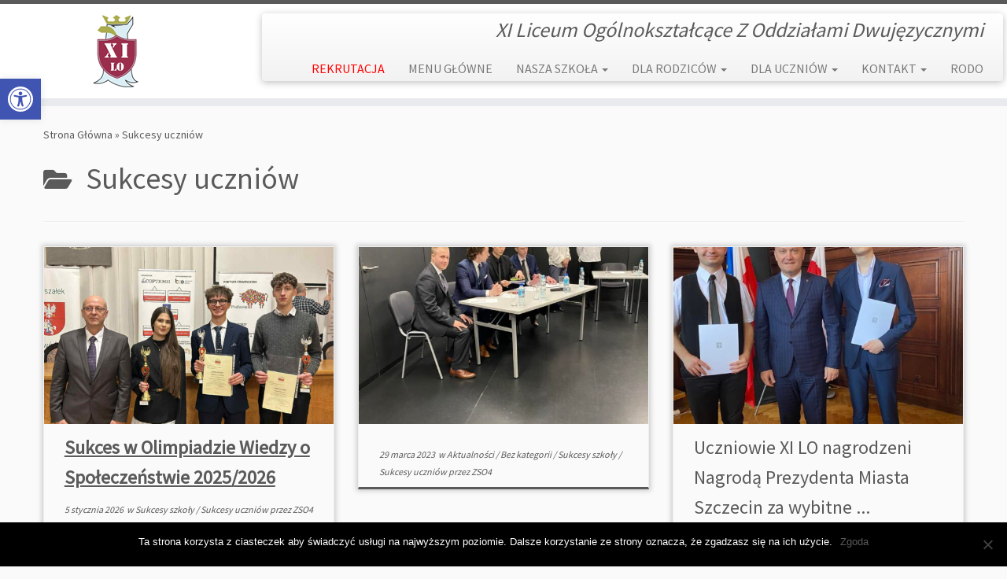

--- FILE ---
content_type: text/html; charset=UTF-8
request_url: https://zso4.szczecin.pl/liceum/category/sukcesy-uczniow/
body_size: 19032
content:
<!DOCTYPE html>
<!--[if IE 7]>
<html class="ie ie7 no-js" lang="pl-PL" itemscope itemtype="https://schema.org/WebSite">
<![endif]-->
<!--[if IE 8]>
<html class="ie ie8 no-js" lang="pl-PL" itemscope itemtype="https://schema.org/WebSite">
<![endif]-->
<!--[if !(IE 7) | !(IE 8)  ]><!-->
<html class="no-js" lang="pl-PL" itemscope itemtype="https://schema.org/WebSite">
<!--<![endif]-->
	<head>
		<meta charset="UTF-8" />
		<meta http-equiv="X-UA-Compatible" content="IE=EDGE" />
        		<meta name="viewport" content="width=device-width, initial-scale=1.0" />
        <link rel="profile"  href="https://gmpg.org/xfn/11" />
		<link rel="pingback" href="https://zso4.szczecin.pl/liceum/xmlrpc.php" />
		<!-- html5shiv for IE8 and less  -->
		<!--[if lt IE 9]>
			<script src="https://zso4.szczecin.pl/liceum/wp-content/themes/customizr/assets/front/js/libs/html5.js"></script>
		<![endif]-->
		<script>(function(html){html.className = html.className.replace(/\bno-js\b/,'js')})(document.documentElement);</script>
<meta name='robots' content='index, follow, max-image-preview:large, max-snippet:-1, max-video-preview:-1' />

	<!-- This site is optimized with the Yoast SEO plugin v19.7.2 - https://yoast.com/wordpress/plugins/seo/ -->
	<title>Sukcesy uczniów - XI Liceum Ogólnokształcące</title>
	<link rel="canonical" href="https://zso4.szczecin.pl/liceum/category/sukcesy-uczniow/" />
	<meta property="og:locale" content="pl_PL" />
	<meta property="og:type" content="article" />
	<meta property="og:title" content="Sukcesy uczniów - XI Liceum Ogólnokształcące" />
	<meta property="og:url" content="https://zso4.szczecin.pl/liceum/category/sukcesy-uczniow/" />
	<meta property="og:site_name" content="XI Liceum Ogólnokształcące" />
	<meta name="twitter:card" content="summary_large_image" />
	<script type="application/ld+json" class="yoast-schema-graph">{"@context":"https://schema.org","@graph":[{"@type":"CollectionPage","@id":"https://zso4.szczecin.pl/liceum/category/sukcesy-uczniow/","url":"https://zso4.szczecin.pl/liceum/category/sukcesy-uczniow/","name":"Sukcesy uczniów - XI Liceum Ogólnokształcące","isPartOf":{"@id":"https://zso4.szczecin.pl/liceum/#website"},"primaryImageOfPage":{"@id":"https://zso4.szczecin.pl/liceum/category/sukcesy-uczniow/#primaryimage"},"image":{"@id":"https://zso4.szczecin.pl/liceum/category/sukcesy-uczniow/#primaryimage"},"thumbnailUrl":"https://zso4.szczecin.pl/liceum/wp-content/uploads/sites/6/2026/01/obrazek-JPEG-4C8D-93E8-C0-0.jpeg","breadcrumb":{"@id":"https://zso4.szczecin.pl/liceum/category/sukcesy-uczniow/#breadcrumb"},"inLanguage":"pl-PL"},{"@type":"ImageObject","inLanguage":"pl-PL","@id":"https://zso4.szczecin.pl/liceum/category/sukcesy-uczniow/#primaryimage","url":"https://zso4.szczecin.pl/liceum/wp-content/uploads/sites/6/2026/01/obrazek-JPEG-4C8D-93E8-C0-0.jpeg","contentUrl":"https://zso4.szczecin.pl/liceum/wp-content/uploads/sites/6/2026/01/obrazek-JPEG-4C8D-93E8-C0-0.jpeg","width":1536,"height":2048},{"@type":"BreadcrumbList","@id":"https://zso4.szczecin.pl/liceum/category/sukcesy-uczniow/#breadcrumb","itemListElement":[{"@type":"ListItem","position":1,"name":"Strona główna","item":"https://zso4.szczecin.pl/liceum/"},{"@type":"ListItem","position":2,"name":"Sukcesy uczniów"}]},{"@type":"WebSite","@id":"https://zso4.szczecin.pl/liceum/#website","url":"https://zso4.szczecin.pl/liceum/","name":"XI Liceum Ogólnokształcące","description":"XI Liceum Ogólnokształcące Z Oddziałami Dwujęzycznymi","publisher":{"@id":"https://zso4.szczecin.pl/liceum/#organization"},"potentialAction":[{"@type":"SearchAction","target":{"@type":"EntryPoint","urlTemplate":"https://zso4.szczecin.pl/liceum/?s={search_term_string}"},"query-input":"required name=search_term_string"}],"inLanguage":"pl-PL"},{"@type":"Organization","@id":"https://zso4.szczecin.pl/liceum/#organization","name":"ZSO4","url":"https://zso4.szczecin.pl/liceum/","sameAs":["https://instagram.com/zso4/","https://www.youtube.com/channel/UCxienxuigxp9YCJtFDz9evw","https://www.facebook.com/XI-Liceum-Ogólnokształcące-z-Oddziałami-Dwujęzycznymi-w-Szczecinie-215478138628472/"],"logo":{"@type":"ImageObject","inLanguage":"pl-PL","@id":"https://zso4.szczecin.pl/liceum/#/schema/logo/image/","url":"https://zso4.szczecin.pl/liceum/wp-content/uploads/sites/6/2017/11/LOGO-ZSO4.png","contentUrl":"https://zso4.szczecin.pl/liceum/wp-content/uploads/sites/6/2017/11/LOGO-ZSO4.png","width":202,"height":224,"caption":"ZSO4"},"image":{"@id":"https://zso4.szczecin.pl/liceum/#/schema/logo/image/"}}]}</script>
	<!-- / Yoast SEO plugin. -->


<link rel='dns-prefetch' href='//fonts.googleapis.com' />
<link rel='dns-prefetch' href='//s.w.org' />
<link rel="alternate" type="application/rss+xml" title="XI Liceum Ogólnokształcące &raquo; Kanał z wpisami" href="https://zso4.szczecin.pl/liceum/feed/" />
<link rel="alternate" type="application/rss+xml" title="XI Liceum Ogólnokształcące &raquo; Kanał z komentarzami" href="https://zso4.szczecin.pl/liceum/comments/feed/" />
<link rel="alternate" type="application/rss+xml" title="XI Liceum Ogólnokształcące &raquo; Kanał z wpisami zaszufladkowanymi do kategorii Sukcesy uczniów" href="https://zso4.szczecin.pl/liceum/category/sukcesy-uczniow/feed/" />
		<!-- This site uses the Google Analytics by ExactMetrics plugin v8.1.0 - Using Analytics tracking - https://www.exactmetrics.com/ -->
		<!-- Note: ExactMetrics is not currently configured on this site. The site owner needs to authenticate with Google Analytics in the ExactMetrics settings panel. -->
					<!-- No tracking code set -->
				<!-- / Google Analytics by ExactMetrics -->
		<script type="text/javascript">
window._wpemojiSettings = {"baseUrl":"https:\/\/s.w.org\/images\/core\/emoji\/14.0.0\/72x72\/","ext":".png","svgUrl":"https:\/\/s.w.org\/images\/core\/emoji\/14.0.0\/svg\/","svgExt":".svg","source":{"concatemoji":"https:\/\/zso4.szczecin.pl\/liceum\/wp-includes\/js\/wp-emoji-release.min.js?ver=6aedad195d84e93cd771beeba02a4f8f"}};
/*! This file is auto-generated */
!function(e,a,t){var n,r,o,i=a.createElement("canvas"),p=i.getContext&&i.getContext("2d");function s(e,t){var a=String.fromCharCode,e=(p.clearRect(0,0,i.width,i.height),p.fillText(a.apply(this,e),0,0),i.toDataURL());return p.clearRect(0,0,i.width,i.height),p.fillText(a.apply(this,t),0,0),e===i.toDataURL()}function c(e){var t=a.createElement("script");t.src=e,t.defer=t.type="text/javascript",a.getElementsByTagName("head")[0].appendChild(t)}for(o=Array("flag","emoji"),t.supports={everything:!0,everythingExceptFlag:!0},r=0;r<o.length;r++)t.supports[o[r]]=function(e){if(!p||!p.fillText)return!1;switch(p.textBaseline="top",p.font="600 32px Arial",e){case"flag":return s([127987,65039,8205,9895,65039],[127987,65039,8203,9895,65039])?!1:!s([55356,56826,55356,56819],[55356,56826,8203,55356,56819])&&!s([55356,57332,56128,56423,56128,56418,56128,56421,56128,56430,56128,56423,56128,56447],[55356,57332,8203,56128,56423,8203,56128,56418,8203,56128,56421,8203,56128,56430,8203,56128,56423,8203,56128,56447]);case"emoji":return!s([129777,127995,8205,129778,127999],[129777,127995,8203,129778,127999])}return!1}(o[r]),t.supports.everything=t.supports.everything&&t.supports[o[r]],"flag"!==o[r]&&(t.supports.everythingExceptFlag=t.supports.everythingExceptFlag&&t.supports[o[r]]);t.supports.everythingExceptFlag=t.supports.everythingExceptFlag&&!t.supports.flag,t.DOMReady=!1,t.readyCallback=function(){t.DOMReady=!0},t.supports.everything||(n=function(){t.readyCallback()},a.addEventListener?(a.addEventListener("DOMContentLoaded",n,!1),e.addEventListener("load",n,!1)):(e.attachEvent("onload",n),a.attachEvent("onreadystatechange",function(){"complete"===a.readyState&&t.readyCallback()})),(e=t.source||{}).concatemoji?c(e.concatemoji):e.wpemoji&&e.twemoji&&(c(e.twemoji),c(e.wpemoji)))}(window,document,window._wpemojiSettings);
</script>
<style type="text/css">
img.wp-smiley,
img.emoji {
	display: inline !important;
	border: none !important;
	box-shadow: none !important;
	height: 1em !important;
	width: 1em !important;
	margin: 0 0.07em !important;
	vertical-align: -0.1em !important;
	background: none !important;
	padding: 0 !important;
}
</style>
	<link rel='stylesheet' id='tc-gfonts-css'  href='//fonts.googleapis.com/css?family=Source+Sans+Pro%7CSource+Sans+Pro' type='text/css' media='all' />
<link rel='stylesheet' id='wp-block-library-css'  href='https://zso4.szczecin.pl/liceum/wp-includes/css/dist/block-library/style.min.css?ver=6aedad195d84e93cd771beeba02a4f8f' type='text/css' media='all' />
<style id='global-styles-inline-css' type='text/css'>
body{--wp--preset--color--black: #000000;--wp--preset--color--cyan-bluish-gray: #abb8c3;--wp--preset--color--white: #ffffff;--wp--preset--color--pale-pink: #f78da7;--wp--preset--color--vivid-red: #cf2e2e;--wp--preset--color--luminous-vivid-orange: #ff6900;--wp--preset--color--luminous-vivid-amber: #fcb900;--wp--preset--color--light-green-cyan: #7bdcb5;--wp--preset--color--vivid-green-cyan: #00d084;--wp--preset--color--pale-cyan-blue: #8ed1fc;--wp--preset--color--vivid-cyan-blue: #0693e3;--wp--preset--color--vivid-purple: #9b51e0;--wp--preset--gradient--vivid-cyan-blue-to-vivid-purple: linear-gradient(135deg,rgba(6,147,227,1) 0%,rgb(155,81,224) 100%);--wp--preset--gradient--light-green-cyan-to-vivid-green-cyan: linear-gradient(135deg,rgb(122,220,180) 0%,rgb(0,208,130) 100%);--wp--preset--gradient--luminous-vivid-amber-to-luminous-vivid-orange: linear-gradient(135deg,rgba(252,185,0,1) 0%,rgba(255,105,0,1) 100%);--wp--preset--gradient--luminous-vivid-orange-to-vivid-red: linear-gradient(135deg,rgba(255,105,0,1) 0%,rgb(207,46,46) 100%);--wp--preset--gradient--very-light-gray-to-cyan-bluish-gray: linear-gradient(135deg,rgb(238,238,238) 0%,rgb(169,184,195) 100%);--wp--preset--gradient--cool-to-warm-spectrum: linear-gradient(135deg,rgb(74,234,220) 0%,rgb(151,120,209) 20%,rgb(207,42,186) 40%,rgb(238,44,130) 60%,rgb(251,105,98) 80%,rgb(254,248,76) 100%);--wp--preset--gradient--blush-light-purple: linear-gradient(135deg,rgb(255,206,236) 0%,rgb(152,150,240) 100%);--wp--preset--gradient--blush-bordeaux: linear-gradient(135deg,rgb(254,205,165) 0%,rgb(254,45,45) 50%,rgb(107,0,62) 100%);--wp--preset--gradient--luminous-dusk: linear-gradient(135deg,rgb(255,203,112) 0%,rgb(199,81,192) 50%,rgb(65,88,208) 100%);--wp--preset--gradient--pale-ocean: linear-gradient(135deg,rgb(255,245,203) 0%,rgb(182,227,212) 50%,rgb(51,167,181) 100%);--wp--preset--gradient--electric-grass: linear-gradient(135deg,rgb(202,248,128) 0%,rgb(113,206,126) 100%);--wp--preset--gradient--midnight: linear-gradient(135deg,rgb(2,3,129) 0%,rgb(40,116,252) 100%);--wp--preset--duotone--dark-grayscale: url('#wp-duotone-dark-grayscale');--wp--preset--duotone--grayscale: url('#wp-duotone-grayscale');--wp--preset--duotone--purple-yellow: url('#wp-duotone-purple-yellow');--wp--preset--duotone--blue-red: url('#wp-duotone-blue-red');--wp--preset--duotone--midnight: url('#wp-duotone-midnight');--wp--preset--duotone--magenta-yellow: url('#wp-duotone-magenta-yellow');--wp--preset--duotone--purple-green: url('#wp-duotone-purple-green');--wp--preset--duotone--blue-orange: url('#wp-duotone-blue-orange');--wp--preset--font-size--small: 13px;--wp--preset--font-size--medium: 20px;--wp--preset--font-size--large: 36px;--wp--preset--font-size--x-large: 42px;}.has-black-color{color: var(--wp--preset--color--black) !important;}.has-cyan-bluish-gray-color{color: var(--wp--preset--color--cyan-bluish-gray) !important;}.has-white-color{color: var(--wp--preset--color--white) !important;}.has-pale-pink-color{color: var(--wp--preset--color--pale-pink) !important;}.has-vivid-red-color{color: var(--wp--preset--color--vivid-red) !important;}.has-luminous-vivid-orange-color{color: var(--wp--preset--color--luminous-vivid-orange) !important;}.has-luminous-vivid-amber-color{color: var(--wp--preset--color--luminous-vivid-amber) !important;}.has-light-green-cyan-color{color: var(--wp--preset--color--light-green-cyan) !important;}.has-vivid-green-cyan-color{color: var(--wp--preset--color--vivid-green-cyan) !important;}.has-pale-cyan-blue-color{color: var(--wp--preset--color--pale-cyan-blue) !important;}.has-vivid-cyan-blue-color{color: var(--wp--preset--color--vivid-cyan-blue) !important;}.has-vivid-purple-color{color: var(--wp--preset--color--vivid-purple) !important;}.has-black-background-color{background-color: var(--wp--preset--color--black) !important;}.has-cyan-bluish-gray-background-color{background-color: var(--wp--preset--color--cyan-bluish-gray) !important;}.has-white-background-color{background-color: var(--wp--preset--color--white) !important;}.has-pale-pink-background-color{background-color: var(--wp--preset--color--pale-pink) !important;}.has-vivid-red-background-color{background-color: var(--wp--preset--color--vivid-red) !important;}.has-luminous-vivid-orange-background-color{background-color: var(--wp--preset--color--luminous-vivid-orange) !important;}.has-luminous-vivid-amber-background-color{background-color: var(--wp--preset--color--luminous-vivid-amber) !important;}.has-light-green-cyan-background-color{background-color: var(--wp--preset--color--light-green-cyan) !important;}.has-vivid-green-cyan-background-color{background-color: var(--wp--preset--color--vivid-green-cyan) !important;}.has-pale-cyan-blue-background-color{background-color: var(--wp--preset--color--pale-cyan-blue) !important;}.has-vivid-cyan-blue-background-color{background-color: var(--wp--preset--color--vivid-cyan-blue) !important;}.has-vivid-purple-background-color{background-color: var(--wp--preset--color--vivid-purple) !important;}.has-black-border-color{border-color: var(--wp--preset--color--black) !important;}.has-cyan-bluish-gray-border-color{border-color: var(--wp--preset--color--cyan-bluish-gray) !important;}.has-white-border-color{border-color: var(--wp--preset--color--white) !important;}.has-pale-pink-border-color{border-color: var(--wp--preset--color--pale-pink) !important;}.has-vivid-red-border-color{border-color: var(--wp--preset--color--vivid-red) !important;}.has-luminous-vivid-orange-border-color{border-color: var(--wp--preset--color--luminous-vivid-orange) !important;}.has-luminous-vivid-amber-border-color{border-color: var(--wp--preset--color--luminous-vivid-amber) !important;}.has-light-green-cyan-border-color{border-color: var(--wp--preset--color--light-green-cyan) !important;}.has-vivid-green-cyan-border-color{border-color: var(--wp--preset--color--vivid-green-cyan) !important;}.has-pale-cyan-blue-border-color{border-color: var(--wp--preset--color--pale-cyan-blue) !important;}.has-vivid-cyan-blue-border-color{border-color: var(--wp--preset--color--vivid-cyan-blue) !important;}.has-vivid-purple-border-color{border-color: var(--wp--preset--color--vivid-purple) !important;}.has-vivid-cyan-blue-to-vivid-purple-gradient-background{background: var(--wp--preset--gradient--vivid-cyan-blue-to-vivid-purple) !important;}.has-light-green-cyan-to-vivid-green-cyan-gradient-background{background: var(--wp--preset--gradient--light-green-cyan-to-vivid-green-cyan) !important;}.has-luminous-vivid-amber-to-luminous-vivid-orange-gradient-background{background: var(--wp--preset--gradient--luminous-vivid-amber-to-luminous-vivid-orange) !important;}.has-luminous-vivid-orange-to-vivid-red-gradient-background{background: var(--wp--preset--gradient--luminous-vivid-orange-to-vivid-red) !important;}.has-very-light-gray-to-cyan-bluish-gray-gradient-background{background: var(--wp--preset--gradient--very-light-gray-to-cyan-bluish-gray) !important;}.has-cool-to-warm-spectrum-gradient-background{background: var(--wp--preset--gradient--cool-to-warm-spectrum) !important;}.has-blush-light-purple-gradient-background{background: var(--wp--preset--gradient--blush-light-purple) !important;}.has-blush-bordeaux-gradient-background{background: var(--wp--preset--gradient--blush-bordeaux) !important;}.has-luminous-dusk-gradient-background{background: var(--wp--preset--gradient--luminous-dusk) !important;}.has-pale-ocean-gradient-background{background: var(--wp--preset--gradient--pale-ocean) !important;}.has-electric-grass-gradient-background{background: var(--wp--preset--gradient--electric-grass) !important;}.has-midnight-gradient-background{background: var(--wp--preset--gradient--midnight) !important;}.has-small-font-size{font-size: var(--wp--preset--font-size--small) !important;}.has-medium-font-size{font-size: var(--wp--preset--font-size--medium) !important;}.has-large-font-size{font-size: var(--wp--preset--font-size--large) !important;}.has-x-large-font-size{font-size: var(--wp--preset--font-size--x-large) !important;}
</style>
<link rel='stylesheet' id='apss-font-awesome-four-css'  href='https://zso4.szczecin.pl/liceum/wp-content/plugins/accesspress-social-share/css/font-awesome.min.css?ver=4.5.6' type='text/css' media='all' />
<link rel='stylesheet' id='apss-frontend-css-css'  href='https://zso4.szczecin.pl/liceum/wp-content/plugins/accesspress-social-share/css/frontend.css?ver=4.5.6' type='text/css' media='all' />
<link rel='stylesheet' id='apss-font-opensans-css'  href='//fonts.googleapis.com/css?family=Open+Sans&#038;ver=6.0.11' type='text/css' media='all' />
<link rel='stylesheet' id='bip-pages-css'  href='https://zso4.szczecin.pl/liceum/wp-content/plugins/bip-pages/css/style.css?ver=1.2.1' type='text/css' media='all' />
<link rel='stylesheet' id='cookie-notice-front-css'  href='https://zso4.szczecin.pl/liceum/wp-content/plugins/cookie-notice/css/front.min.css?ver=2.4.18' type='text/css' media='all' />
<link rel='stylesheet' id='cff-css'  href='https://zso4.szczecin.pl/liceum/wp-content/plugins/custom-facebook-feed/assets/css/cff-style.min.css?ver=4.2.5' type='text/css' media='all' />
<link rel='stylesheet' id='sb-font-awesome-css'  href='https://zso4.szczecin.pl/liceum/wp-content/plugins/custom-facebook-feed/assets/css/font-awesome.min.css?ver=4.7.0' type='text/css' media='all' />
<link rel='stylesheet' id='cmplz-general-css'  href='https://zso4.szczecin.pl/liceum/wp-content/plugins/complianz-gdpr/assets/css/cookieblocker.min.css?ver=1727517856' type='text/css' media='all' />
<link rel='stylesheet' id='customizr-fa-css'  href='https://zso4.szczecin.pl/liceum/wp-content/themes/customizr/assets/shared/fonts/fa/css/fontawesome-all.min.css?ver=4.4.6' type='text/css' media='all' />
<link rel='stylesheet' id='customizr-common-css'  href='https://zso4.szczecin.pl/liceum/wp-content/themes/customizr/inc/assets/css/tc_common.min.css?ver=4.4.6' type='text/css' media='all' />
<link rel='stylesheet' id='customizr-skin-css'  href='https://zso4.szczecin.pl/liceum/wp-content/themes/customizr/inc/assets/css/grey.min.css?ver=4.4.6' type='text/css' media='all' />
<style id='customizr-skin-inline-css' type='text/css'>

                  .site-title,.site-description,h1,h2,h3,.tc-dropcap {
                    font-family : 'Source Sans Pro';
                    font-weight : inherit;
                  }

                  body,.navbar .nav>li>a {
                    font-family : 'Source Sans Pro';
                    font-weight : inherit;
                  }

          .tc-dropcap {
            color: #5A5A5A;
            float: left;
            font-size: 75px;
            line-height: 75px;
            padding-right: 8px;
            padding-left: 3px;
          }

          .skin-shadow .tc-dropcap {
            color: #5A5A5A;
            text-shadow: #343434 -1px 0, #343434 0 -1px, #343434 0 1px, #343434 -1px -2px;
          }

          .simple-black .tc-dropcap {
            color: #444;
          }
table { border-collapse: separate; }
                           body table { border-collapse: collapse; }
                          
.social-links .social-icon:before { content: none } 
.sticky-enabled .tc-shrink-on .site-logo img {
    					height:30px!important;width:auto!important
    				}

    				.sticky-enabled .tc-shrink-on .brand .site-title {
    					font-size:0.6em;opacity:0.8;line-height:1.2em
    				}

.site-logo img.sticky {
                display: none;
             }

            .sticky-enabled .tc-sticky-logo-on .site-logo img {
                display: none;
             }

            .sticky-enabled .tc-sticky-logo-on .site-logo img.sticky{
                display: inline-block;
            }

.tc-rectangular-thumb {
        max-height: 250px;
        height :250px
      }

.tc-slider-loader-wrapper{ display:none }
html.js .tc-slider-loader-wrapper { display: block }.no-csstransforms3d .tc-slider-loader-wrapper .tc-img-gif-loader {
                                                background: url('https://zso4.szczecin.pl/liceum/wp-content/themes/customizr/assets/front/img/slider-loader.gif') no-repeat center center;
                                         }.tc-slider-loader-wrapper .tc-css-loader > div { border-color:#5A5A5A; }

      .carousel .czr-item {
        line-height: 560px;
        min-height:560px;
        max-height:560px;
      }
      .tc-slider-loader-wrapper {
        line-height: 560px;
        height:560px;
      }
      .carousel .tc-slider-controls {
        line-height: 560px;
        max-height:560px;
      }

        @media (max-width: 1200px) {
          .carousel .czr-item {
            line-height: 431.2px;
            max-height:431.2px;
            min-height:431.2px;
          }
          .czr-item .carousel-caption {
            max-height: 375.2px;
            overflow: hidden;
          }
          .carousel .tc-slider-loader-wrapper {
            line-height: 431.2px;
            height:431.2px;
          }
        }

        @media (max-width: 979px) {
          .carousel .czr-item {
            line-height: 346.08px;
            max-height:346.08px;
            min-height:346.08px;
          }
          .czr-item .carousel-caption {
            max-height: 290.08px;
            overflow: hidden;
          }
          .carousel .tc-slider-loader-wrapper {
            line-height: 346.08px;
            height:346.08px;
          }
        }

        @media (max-width: 480px) {
          .carousel .czr-item {
            line-height: 212.8px;
            max-height:212.8px;
            min-height:212.8px;
          }
          .czr-item .carousel-caption {
            max-height: 156.8px;
            overflow: hidden;
          }
          .carousel .tc-slider-loader-wrapper {
            line-height: 212.8px;
            height:212.8px;
          }
        }

        @media (max-width: 320px) {
          .carousel .czr-item {
            line-height: 156.8px;
            max-height:156.8px;
            min-height:156.8px;
          }
          .czr-item .carousel-caption {
            max-height: 100.8px;
            overflow: hidden;
          }
          .carousel .tc-slider-loader-wrapper {
            line-height: 156.8px;
            height:156.8px;
          }
        }

#tc-push-footer { display: none; visibility: hidden; }
         .tc-sticky-footer #tc-push-footer.sticky-footer-enabled { display: block; }
        


              @media (min-width: 1200px) {
              .tc-post-list-grid article .entry-title {font-size:24px;line-height:38px;}
              .tc-post-list-grid .tc-g-cont {font-size:14px;line-height:22px;}
          }
            
              @media (max-width: 1199px) and (min-width: 980px) {
              .tc-post-list-grid article .entry-title {font-size:20px;line-height:31px;}
              .tc-post-list-grid .tc-g-cont {font-size:13px;line-height:20px;}
          }
            
              @media (max-width: 979px) and (min-width: 768px) {
              .tc-post-list-grid article .entry-title {font-size:18px;line-height:27px;}
              .tc-post-list-grid .tc-g-cont {font-size:12px;line-height:19px;}
          }
            
              @media (max-width: 767px) {
              .tc-post-list-grid article .entry-title {font-size:24px;line-height:38px;}
              .tc-post-list-grid .tc-g-cont {font-size:14px;line-height:22px;}
          }
            
              @media (max-width: 480px) {
              .tc-post-list-grid article .entry-title {font-size:20px;line-height:31px;}
              .tc-post-list-grid .tc-g-cont {font-size:13px;line-height:20px;}
          }
            

            .grid-cols-3 figure {
                  height:225px;
                  max-height:225px;
                  line-height:225px;
            }
.tc-grid-border .tc-grid { border-bottom: none }
.tc-grid-border .grid__item { border-bottom: 3px solid #5A5A5A}

</style>
<link rel='stylesheet' id='customizr-style-css'  href='https://zso4.szczecin.pl/liceum/wp-content/themes/customizr/style.css?ver=4.4.6' type='text/css' media='all' />
<link rel='stylesheet' id='fancyboxcss-css'  href='https://zso4.szczecin.pl/liceum/wp-content/themes/customizr/assets/front/js/libs/fancybox/jquery.fancybox-1.3.4.min.css?ver=6aedad195d84e93cd771beeba02a4f8f' type='text/css' media='all' />
<link rel='stylesheet' id='pojo-a11y-css'  href='https://zso4.szczecin.pl/liceum/wp-content/plugins/pojo-accessibility/assets/css/style.min.css?ver=1.0.0' type='text/css' media='all' />
<script type='text/javascript' async src='https://zso4.szczecin.pl/liceum/wp-content/plugins/burst-statistics/helpers/timeme/timeme.min.js?ver=1.7.2' id='burst-timeme-js'></script>
<script type='text/javascript' id='burst-js-extra'>
/* <![CDATA[ */
var burst = {"cookie_retention_days":"30","beacon_url":"https:\/\/zso4.szczecin.pl\/liceum\/wp-content\/plugins\/burst-statistics\/endpoint.php","options":{"beacon_enabled":1,"enable_cookieless_tracking":0,"enable_turbo_mode":0,"do_not_track":0,"track_url_change":0},"goals":[],"goals_script_url":"https:\/\/zso4.szczecin.pl\/liceum\/wp-content\/plugins\/burst-statistics\/\/assets\/js\/build\/burst-goals.js?v=1.7.2"};
/* ]]> */
</script>
<script type='text/javascript' async src='https://zso4.szczecin.pl/liceum/wp-content/plugins/burst-statistics/assets/js/build/burst.min.js?ver=1.7.2' id='burst-js'></script>
<script type='text/javascript' src='https://zso4.szczecin.pl/liceum/wp-includes/js/jquery/jquery.min.js?ver=3.6.0' id='jquery-core-js'></script>
<script type='text/javascript' src='https://zso4.szczecin.pl/liceum/wp-includes/js/jquery/jquery-migrate.min.js?ver=3.3.2' id='jquery-migrate-js'></script>
<script type='text/javascript' id='cookie-notice-front-js-before'>
var cnArgs = {"ajaxUrl":"https:\/\/zso4.szczecin.pl\/liceum\/wp-admin\/admin-ajax.php","nonce":"7ad81b1b20","hideEffect":"fade","position":"bottom","onScroll":false,"onScrollOffset":100,"onClick":false,"cookieName":"cookie_notice_accepted","cookieTime":2592000,"cookieTimeRejected":2592000,"globalCookie":false,"redirection":false,"cache":false,"revokeCookies":false,"revokeCookiesOpt":"automatic"};
</script>
<script type='text/javascript' src='https://zso4.szczecin.pl/liceum/wp-content/plugins/cookie-notice/js/front.min.js?ver=2.4.18' id='cookie-notice-front-js'></script>
<script type='text/javascript' src='https://zso4.szczecin.pl/liceum/wp-content/themes/customizr/assets/front/js/libs/modernizr.min.js?ver=4.4.6' id='modernizr-js'></script>
<script type='text/javascript' src='https://zso4.szczecin.pl/liceum/wp-content/themes/customizr/assets/front/js/libs/fancybox/jquery.fancybox-1.3.4.min.js?ver=4.4.6' id='tc-fancybox-js'></script>
<script type='text/javascript' src='https://zso4.szczecin.pl/liceum/wp-includes/js/underscore.min.js?ver=1.13.3' id='underscore-js'></script>
<script type='text/javascript' id='tc-scripts-js-extra'>
/* <![CDATA[ */
var TCParams = {"_disabled":[],"FancyBoxState":"1","FancyBoxAutoscale":"1","SliderName":"","SliderDelay":"","SliderHover":"1","centerSliderImg":"1","SmoothScroll":{"Enabled":true,"Options":{"touchpadSupport":false}},"anchorSmoothScroll":"easeOutExpo","anchorSmoothScrollExclude":{"simple":["[class*=edd]",".tc-carousel-control",".carousel-control","[data-toggle=\"modal\"]","[data-toggle=\"dropdown\"]","[data-toggle=\"tooltip\"]","[data-toggle=\"popover\"]","[data-toggle=\"collapse\"]","[data-toggle=\"tab\"]","[data-toggle=\"pill\"]","[class*=upme]","[class*=um-]"],"deep":{"classes":[],"ids":[]}},"ReorderBlocks":"1","centerAllImg":"1","HasComments":"","LeftSidebarClass":".span3.left.tc-sidebar","RightSidebarClass":".span3.right.tc-sidebar","LoadModernizr":"1","stickyCustomOffset":{"_initial":0,"_scrolling":0,"options":{"_static":true,"_element":""}},"stickyHeader":"1","dropdowntoViewport":"","timerOnScrollAllBrowsers":"1","extLinksStyle":"","extLinksTargetExt":"1","extLinksSkipSelectors":{"classes":["btn","button"],"ids":[]},"dropcapEnabled":"1","dropcapWhere":{"post":"1","page":"1"},"dropcapMinWords":"50","dropcapSkipSelectors":{"tags":["IMG","IFRAME","H1","H2","H3","H4","H5","H6","BLOCKQUOTE","UL","OL"],"classes":["btn","tc-placeholder-wrap"],"id":[]},"imgSmartLoadEnabled":"","imgSmartLoadOpts":{"parentSelectors":[".article-container",".__before_main_wrapper",".widget-front"],"opts":{"excludeImg":[".tc-holder-img"]}},"imgSmartLoadsForSliders":"1","goldenRatio":"1.618","gridGoldenRatioLimit":"350","isSecondMenuEnabled":"","secondMenuRespSet":"in-sn-before","isParallaxOn":"1","parallaxRatio":"0.55","pluginCompats":[],"adminAjaxUrl":"https:\/\/zso4.szczecin.pl\/liceum\/wp-admin\/admin-ajax.php","ajaxUrl":"https:\/\/zso4.szczecin.pl\/liceum\/?czrajax=1","frontNonce":{"id":"CZRFrontNonce","handle":"11962443d3"},"isDevMode":"","isModernStyle":"","i18n":{"Permanently dismiss":"Permanently dismiss"},"version":"4.4.6","frontNotifications":{"styleSwitcher":{"enabled":false,"content":"","dismissAction":"dismiss_style_switcher_note_front","ajaxUrl":"https:\/\/zso4.szczecin.pl\/liceum\/wp-admin\/admin-ajax.php"}}};
/* ]]> */
</script>
<script type='text/javascript' src='https://zso4.szczecin.pl/liceum/wp-content/themes/customizr/inc/assets/js/tc-scripts.min.js?ver=4.4.6' id='tc-scripts-js'></script>

<!-- OG: 3.3.1 -->
<meta property="og:image" content="https://zso4.szczecin.pl/liceum/wp-content/uploads/sites/6/2017/11/LOGO-ZSO4.png"><meta property="og:type" content="website"><meta property="og:locale" content="pl_PL"><meta property="og:site_name" content="XI Liceum Ogólnokształcące"><meta property="og:url" content="https://zso4.szczecin.pl/liceum/category/sukcesy-uczniow/"><meta property="og:title" content="Sukcesy uczniów - XI Liceum Ogólnokształcące">

<meta property="twitter:partner" content="ogwp"><meta property="twitter:title" content="Sukcesy uczniów - XI Liceum Ogólnokształcące"><meta property="twitter:url" content="https://zso4.szczecin.pl/liceum/category/sukcesy-uczniow/">
<meta itemprop="image" content="https://zso4.szczecin.pl/liceum/wp-content/uploads/sites/6/2017/11/LOGO-ZSO4.png"><meta itemprop="name" content="Sukcesy uczniów - XI Liceum Ogólnokształcące">
<!-- /OG -->

<link rel="https://api.w.org/" href="https://zso4.szczecin.pl/liceum/wp-json/" /><link rel="alternate" type="application/json" href="https://zso4.szczecin.pl/liceum/wp-json/wp/v2/categories/28" /><link rel="EditURI" type="application/rsd+xml" title="RSD" href="https://zso4.szczecin.pl/liceum/xmlrpc.php?rsd" />
<style type="text/css">
#pojo-a11y-toolbar .pojo-a11y-toolbar-toggle a{ background-color: #4054b2;	color: #ffffff;}
#pojo-a11y-toolbar .pojo-a11y-toolbar-overlay, #pojo-a11y-toolbar .pojo-a11y-toolbar-overlay ul.pojo-a11y-toolbar-items.pojo-a11y-links{ border-color: #4054b2;}
body.pojo-a11y-focusable a:focus{ outline-style: solid !important;	outline-width: 1px !important;	outline-color: #FF0000 !important;}
#pojo-a11y-toolbar{ top: 100px !important;}
#pojo-a11y-toolbar .pojo-a11y-toolbar-overlay{ background-color: #ffffff;}
#pojo-a11y-toolbar .pojo-a11y-toolbar-overlay ul.pojo-a11y-toolbar-items li.pojo-a11y-toolbar-item a, #pojo-a11y-toolbar .pojo-a11y-toolbar-overlay p.pojo-a11y-toolbar-title{ color: #333333;}
#pojo-a11y-toolbar .pojo-a11y-toolbar-overlay ul.pojo-a11y-toolbar-items li.pojo-a11y-toolbar-item a.active{ background-color: #4054b2;	color: #ffffff;}
@media (max-width: 767px) { #pojo-a11y-toolbar { top: 50px !important; } }</style>
	<!-- Clean Archives Reloaded v3.2.0 | http://www.viper007bond.com/wordpress-plugins/clean-archives-reloaded/ -->
	<style type="text/css">.car-collapse .car-yearmonth { cursor: s-resize; } </style>
	<script type="text/javascript">
		/* <![CDATA[ */
			jQuery(document).ready(function() {
				jQuery('.car-collapse').find('.car-monthlisting').hide();
				jQuery('.car-collapse').find('.car-monthlisting:first').show();
				jQuery('.car-collapse').find('.car-yearmonth').click(function() {
					jQuery(this).next('ul').slideToggle('fast');
				});
				jQuery('.car-collapse').find('.car-toggler').click(function() {
					if ( 'Pokaż wszystkie' == jQuery(this).text() ) {
						jQuery(this).parent('.car-container').find('.car-monthlisting').show();
						jQuery(this).text('Ukryj wszystkie');
					}
					else {
						jQuery(this).parent('.car-container').find('.car-monthlisting').hide();
						jQuery(this).text('Pokaż wszystkie');
					}
					return false;
				});
			});
		/* ]]> */
	</script>

<link rel="icon" href="https://zso4.szczecin.pl/liceum/wp-content/uploads/sites/6/2017/11/LOGO-ZSO4-150x150.png" sizes="32x32" />
<link rel="icon" href="https://zso4.szczecin.pl/liceum/wp-content/uploads/sites/6/2017/11/LOGO-ZSO4.png" sizes="192x192" />
<link rel="apple-touch-icon" href="https://zso4.szczecin.pl/liceum/wp-content/uploads/sites/6/2017/11/LOGO-ZSO4.png" />
<meta name="msapplication-TileImage" content="https://zso4.szczecin.pl/liceum/wp-content/uploads/sites/6/2017/11/LOGO-ZSO4.png" />
	</head>
	
	<body data-rsssl=1 class="archive category category-sukcesy-uczniow category-28 wp-embed-responsive cookies-not-set tc-fade-hover-links skin-shadow tc-no-sidebar tc-center-images skin-grey customizr-4-4-6 tc-sticky-header sticky-disabled tc-transparent-on-scroll tc-regular-menu tc-post-list-context tc-sticky-footer" >
    <svg xmlns="http://www.w3.org/2000/svg" viewBox="0 0 0 0" width="0" height="0" focusable="false" role="none" style="visibility: hidden; position: absolute; left: -9999px; overflow: hidden;" ><defs><filter id="wp-duotone-dark-grayscale"><feColorMatrix color-interpolation-filters="sRGB" type="matrix" values=" .299 .587 .114 0 0 .299 .587 .114 0 0 .299 .587 .114 0 0 .299 .587 .114 0 0 " /><feComponentTransfer color-interpolation-filters="sRGB" ><feFuncR type="table" tableValues="0 0.49803921568627" /><feFuncG type="table" tableValues="0 0.49803921568627" /><feFuncB type="table" tableValues="0 0.49803921568627" /><feFuncA type="table" tableValues="1 1" /></feComponentTransfer><feComposite in2="SourceGraphic" operator="in" /></filter></defs></svg><svg xmlns="http://www.w3.org/2000/svg" viewBox="0 0 0 0" width="0" height="0" focusable="false" role="none" style="visibility: hidden; position: absolute; left: -9999px; overflow: hidden;" ><defs><filter id="wp-duotone-grayscale"><feColorMatrix color-interpolation-filters="sRGB" type="matrix" values=" .299 .587 .114 0 0 .299 .587 .114 0 0 .299 .587 .114 0 0 .299 .587 .114 0 0 " /><feComponentTransfer color-interpolation-filters="sRGB" ><feFuncR type="table" tableValues="0 1" /><feFuncG type="table" tableValues="0 1" /><feFuncB type="table" tableValues="0 1" /><feFuncA type="table" tableValues="1 1" /></feComponentTransfer><feComposite in2="SourceGraphic" operator="in" /></filter></defs></svg><svg xmlns="http://www.w3.org/2000/svg" viewBox="0 0 0 0" width="0" height="0" focusable="false" role="none" style="visibility: hidden; position: absolute; left: -9999px; overflow: hidden;" ><defs><filter id="wp-duotone-purple-yellow"><feColorMatrix color-interpolation-filters="sRGB" type="matrix" values=" .299 .587 .114 0 0 .299 .587 .114 0 0 .299 .587 .114 0 0 .299 .587 .114 0 0 " /><feComponentTransfer color-interpolation-filters="sRGB" ><feFuncR type="table" tableValues="0.54901960784314 0.98823529411765" /><feFuncG type="table" tableValues="0 1" /><feFuncB type="table" tableValues="0.71764705882353 0.25490196078431" /><feFuncA type="table" tableValues="1 1" /></feComponentTransfer><feComposite in2="SourceGraphic" operator="in" /></filter></defs></svg><svg xmlns="http://www.w3.org/2000/svg" viewBox="0 0 0 0" width="0" height="0" focusable="false" role="none" style="visibility: hidden; position: absolute; left: -9999px; overflow: hidden;" ><defs><filter id="wp-duotone-blue-red"><feColorMatrix color-interpolation-filters="sRGB" type="matrix" values=" .299 .587 .114 0 0 .299 .587 .114 0 0 .299 .587 .114 0 0 .299 .587 .114 0 0 " /><feComponentTransfer color-interpolation-filters="sRGB" ><feFuncR type="table" tableValues="0 1" /><feFuncG type="table" tableValues="0 0.27843137254902" /><feFuncB type="table" tableValues="0.5921568627451 0.27843137254902" /><feFuncA type="table" tableValues="1 1" /></feComponentTransfer><feComposite in2="SourceGraphic" operator="in" /></filter></defs></svg><svg xmlns="http://www.w3.org/2000/svg" viewBox="0 0 0 0" width="0" height="0" focusable="false" role="none" style="visibility: hidden; position: absolute; left: -9999px; overflow: hidden;" ><defs><filter id="wp-duotone-midnight"><feColorMatrix color-interpolation-filters="sRGB" type="matrix" values=" .299 .587 .114 0 0 .299 .587 .114 0 0 .299 .587 .114 0 0 .299 .587 .114 0 0 " /><feComponentTransfer color-interpolation-filters="sRGB" ><feFuncR type="table" tableValues="0 0" /><feFuncG type="table" tableValues="0 0.64705882352941" /><feFuncB type="table" tableValues="0 1" /><feFuncA type="table" tableValues="1 1" /></feComponentTransfer><feComposite in2="SourceGraphic" operator="in" /></filter></defs></svg><svg xmlns="http://www.w3.org/2000/svg" viewBox="0 0 0 0" width="0" height="0" focusable="false" role="none" style="visibility: hidden; position: absolute; left: -9999px; overflow: hidden;" ><defs><filter id="wp-duotone-magenta-yellow"><feColorMatrix color-interpolation-filters="sRGB" type="matrix" values=" .299 .587 .114 0 0 .299 .587 .114 0 0 .299 .587 .114 0 0 .299 .587 .114 0 0 " /><feComponentTransfer color-interpolation-filters="sRGB" ><feFuncR type="table" tableValues="0.78039215686275 1" /><feFuncG type="table" tableValues="0 0.94901960784314" /><feFuncB type="table" tableValues="0.35294117647059 0.47058823529412" /><feFuncA type="table" tableValues="1 1" /></feComponentTransfer><feComposite in2="SourceGraphic" operator="in" /></filter></defs></svg><svg xmlns="http://www.w3.org/2000/svg" viewBox="0 0 0 0" width="0" height="0" focusable="false" role="none" style="visibility: hidden; position: absolute; left: -9999px; overflow: hidden;" ><defs><filter id="wp-duotone-purple-green"><feColorMatrix color-interpolation-filters="sRGB" type="matrix" values=" .299 .587 .114 0 0 .299 .587 .114 0 0 .299 .587 .114 0 0 .299 .587 .114 0 0 " /><feComponentTransfer color-interpolation-filters="sRGB" ><feFuncR type="table" tableValues="0.65098039215686 0.40392156862745" /><feFuncG type="table" tableValues="0 1" /><feFuncB type="table" tableValues="0.44705882352941 0.4" /><feFuncA type="table" tableValues="1 1" /></feComponentTransfer><feComposite in2="SourceGraphic" operator="in" /></filter></defs></svg><svg xmlns="http://www.w3.org/2000/svg" viewBox="0 0 0 0" width="0" height="0" focusable="false" role="none" style="visibility: hidden; position: absolute; left: -9999px; overflow: hidden;" ><defs><filter id="wp-duotone-blue-orange"><feColorMatrix color-interpolation-filters="sRGB" type="matrix" values=" .299 .587 .114 0 0 .299 .587 .114 0 0 .299 .587 .114 0 0 .299 .587 .114 0 0 " /><feComponentTransfer color-interpolation-filters="sRGB" ><feFuncR type="table" tableValues="0.098039215686275 1" /><feFuncG type="table" tableValues="0 0.66274509803922" /><feFuncB type="table" tableValues="0.84705882352941 0.41960784313725" /><feFuncA type="table" tableValues="1 1" /></feComponentTransfer><feComposite in2="SourceGraphic" operator="in" /></filter></defs></svg>        <a class="screen-reader-text skip-link" href="#content">Skip to content</a>
        
    <div id="tc-page-wrap" class="">

  		
  	   	<header class="tc-header clearfix row-fluid tc-tagline-off tc-title-logo-on tc-sticky-logo-on tc-shrink-on tc-menu-on logo-left tc-second-menu-in-sn-before-when-mobile">
  			
        <div class="brand span3 pull-left">
        <a class="site-logo" href="https://zso4.szczecin.pl/liceum/" aria-label="XI Liceum Ogólnokształcące | XI Liceum Ogólnokształcące Z Oddziałami Dwujęzycznymi"><img src="https://zso4.szczecin.pl/liceum/wp-content/uploads/sites/6/2017/11/logob-11lo.png" alt="Wróć do strony domowej" width="77" height="100"  data-no-retina class=" attachment-483"/><img src="https://zso4.szczecin.pl/liceum/wp-content/uploads/sites/6/2017/03/cropped-b78afe_e50b04d5f310445883929b084276b9e4-1.png" alt="Wróć do strony domowej" width="237" height="366"  data-no-retina class="sticky attachment-149"/></a>        </div> <!-- brand span3 -->

        <div class="container outside"><h2 class="site-description">XI Liceum Ogólnokształcące Z Oddziałami Dwujęzycznymi</h2></div>      	<div class="navbar-wrapper clearfix span9 tc-submenu-fade tc-submenu-move tc-open-on-hover pull-menu-right">
        	<div class="navbar resp">
          		<div class="navbar-inner" role="navigation">
            		<div class="row-fluid">
              		<h2 class="span7 inside site-description">XI Liceum Ogólnokształcące Z Oddziałami Dwujęzycznymi</h2><div class="nav-collapse collapse tc-hover-menu-wrapper"><div class="menu-menu-container"><ul id="menu-menu-2" class="nav tc-hover-menu"><li class="menu-item menu-item-type-post_type menu-item-object-page menu-item-1035"><a href="https://zso4.szczecin.pl/liceum/rekrutacja/">REKRUTACJA</a></li>
<li class="menu-item menu-item-type-custom menu-item-object-custom menu-item-604"><a href="http://zso4.szczecin.pl/">MENU GŁÓWNE</a></li>
<li class="menu-item menu-item-type-post_type menu-item-object-page menu-item-has-children dropdown menu-item-16"><a href="https://zso4.szczecin.pl/liceum/nasza_szkola/">NASZA SZKOŁA <strong class="caret"></strong></a>
<ul class="dropdown-menu">
	<li class="menu-item menu-item-type-post_type menu-item-object-page menu-item-57"><a href="https://zso4.szczecin.pl/liceum/administracja/">ADMINISTRACJA</a></li>
	<li class="menu-item menu-item-type-post_type menu-item-object-page menu-item-395"><a href="https://zso4.szczecin.pl/liceum/archiwum/">ARCHIWUM</a></li>
	<li class="menu-item menu-item-type-post_type menu-item-object-page menu-item-46"><a href="https://zso4.szczecin.pl/liceum/biblioteka/">BIBLIOTEKA</a></li>
	<li class="menu-item menu-item-type-post_type menu-item-object-page menu-item-272"><a href="https://zso4.szczecin.pl/liceum/dokumenty-2/">DOKUMENTY</a></li>
	<li class="menu-item menu-item-type-post_type menu-item-object-page menu-item-17"><a href="https://zso4.szczecin.pl/liceum/dyrekcja/">DYREKCJA</a></li>
	<li class="menu-item menu-item-type-post_type menu-item-object-page menu-item-262"><a href="https://zso4.szczecin.pl/liceum/kalendarz-roku-szkolnego/">KALENDARZ ROKU SZKOLNEGO</a></li>
	<li class="menu-item menu-item-type-post_type menu-item-object-page menu-item-50"><a href="https://zso4.szczecin.pl/liceum/pedagog/">PIELĘGNIARKA</a></li>
	<li class="menu-item menu-item-type-post_type menu-item-object-page menu-item-49"><a href="https://zso4.szczecin.pl/liceum/pedagog-2/">PEDAGOG</a></li>
	<li class="menu-item menu-item-type-post_type menu-item-object-page menu-item-52"><a href="https://zso4.szczecin.pl/liceum/sekretariat-uczniowski/">SEKRETARIAT UCZNIOWSKI</a></li>
	<li class="menu-item menu-item-type-post_type menu-item-object-page menu-item-19"><a href="https://zso4.szczecin.pl/liceum/sukcesy-szkoly/">SUKCESY SZKOŁY</a></li>
	<li class="menu-item menu-item-type-post_type menu-item-object-page menu-item-54"><a href="https://zso4.szczecin.pl/liceum/wychowawcy/">WYCHOWAWCY</a></li>
	<li class="menu-item menu-item-type-post_type menu-item-object-page menu-item-1453"><a href="https://zso4.szczecin.pl/liceum/rodo-i-regulamin-strony/">RODO I REGULAMIN STRONY</a></li>
</ul>
</li>
<li class="menu-item menu-item-type-post_type menu-item-object-page menu-item-has-children dropdown menu-item-457"><a href="https://zso4.szczecin.pl/liceum/dla-rodzicow/">DLA RODZICÓW <strong class="caret"></strong></a>
<ul class="dropdown-menu">
	<li class="menu-item menu-item-type-post_type menu-item-object-page menu-item-48"><a href="https://zso4.szczecin.pl/liceum/?page_id=22">KASA</a></li>
	<li class="menu-item menu-item-type-post_type menu-item-object-page menu-item-51"><a href="https://zso4.szczecin.pl/liceum/rada-rodzicow/">RADA RODZICÓW</a></li>
	<li class="menu-item menu-item-type-post_type menu-item-object-page menu-item-460"><a href="https://zso4.szczecin.pl/liceum/zebrania-z-rodzicami/">ZEBRANIA Z RODZICAMI</a></li>
</ul>
</li>
<li class="menu-item menu-item-type-post_type menu-item-object-page menu-item-has-children dropdown menu-item-85"><a href="https://zso4.szczecin.pl/liceum/dla-uczniow/">DLA UCZNIÓW <strong class="caret"></strong></a>
<ul class="dropdown-menu">
	<li class="menu-item menu-item-type-post_type menu-item-object-page menu-item-5784"><a href="https://zso4.szczecin.pl/liceum/standaerdy-ochrony-maloletnich/">STANDAERDY OCHRONY MAŁOLETNICH</a></li>
	<li class="menu-item menu-item-type-post_type menu-item-object-page menu-item-6217"><a href="https://zso4.szczecin.pl/liceum/kola-zainteresowan-2/">KOŁA ZAINTERESOWAŃ</a></li>
	<li class="menu-item menu-item-type-post_type menu-item-object-page menu-item-92"><a href="https://zso4.szczecin.pl/liceum/egzaminy/">MATURA</a></li>
	<li class="menu-item menu-item-type-post_type menu-item-object-page menu-item-284"><a href="https://zso4.szczecin.pl/liceum/podrczniki/">PODRĘCZNIKI</a></li>
	<li class="menu-item menu-item-type-post_type menu-item-object-page menu-item-90"><a href="https://zso4.szczecin.pl/liceum/radiowezel/">RADIOWĘZEŁ</a></li>
	<li class="menu-item menu-item-type-post_type menu-item-object-page menu-item-93"><a href="https://zso4.szczecin.pl/liceum/samorzad-uczniowski/">SAMORZĄD UCZNIOWSKI</a></li>
	<li class="menu-item menu-item-type-post_type menu-item-object-page menu-item-91"><a href="https://zso4.szczecin.pl/liceum/sport/">SPORT</a></li>
	<li class="menu-item menu-item-type-post_type menu-item-object-page menu-item-89"><a href="https://zso4.szczecin.pl/liceum/wolontariat/">WOLONTARIAT</a></li>
	<li class="menu-item menu-item-type-post_type menu-item-object-page menu-item-94"><a href="https://zso4.szczecin.pl/liceum/wycieczki/">WYCIECZKI</a></li>
</ul>
</li>
<li class="menu-item menu-item-type-post_type menu-item-object-page menu-item-has-children dropdown menu-item-86"><a href="https://zso4.szczecin.pl/liceum/kontakt/">KONTAKT <strong class="caret"></strong></a>
<ul class="dropdown-menu">
	<li class="menu-item menu-item-type-post_type menu-item-object-page menu-item-291"><a href="https://zso4.szczecin.pl/liceum/regulamin-strony-internetowej/">REGULAMIN STRONY INTERNETOWEJ</a></li>
</ul>
</li>
<li class="menu-item menu-item-type-custom menu-item-object-custom menu-item-4221"><a href="http://zso4.szczecin.pl/blog/bip/rodo/">RODO</a></li>
</ul></div></div><div class="btn-toggle-nav pull-right"><button type="button" class="btn menu-btn" data-toggle="collapse" data-target=".nav-collapse" title="Otwórz menu" aria-label="Otwórz menu"><span class="icon-bar"></span><span class="icon-bar"></span><span class="icon-bar"></span> </button><span class="menu-label">Menu</span></div>          			</div><!-- /.row-fluid -->
          		</div><!-- /.navbar-inner -->
        	</div><!-- /.navbar resp -->
      	</div><!-- /.navbar-wrapper -->
    	  		</header>
  		<div id="tc-reset-margin-top" class="container-fluid" style="margin-top:103px"></div><div id="main-wrapper" class="container">

    <div class="tc-hot-crumble container" role="navigation"><div class="row"><div class="span12"><div class="breadcrumb-trail breadcrumbs"><span class="trail-begin"><a href="https://zso4.szczecin.pl/liceum" title="XI Liceum Ogólnokształcące" rel="home" class="trail-begin">Strona Główna</a></span> <span class="sep">&raquo;</span> <span class="trail-end">Sukcesy uczniów</span></div></div></div></div>
    <div class="container" role="main">
        <div class="row column-content-wrapper">

            
                <div id="content" class="span12 article-container grid-container tc-post-list-grid tc-grid-shadow tc-grid-border tc-gallery-style">

                            <header class="archive-header">
          <h1 class="format-icon"> <span>Sukcesy uczniów</span></h1><hr class="featurette-divider __before_loop">        </header>
        
                        
                                                                                    
                                <section class="row-fluid grid-cols-3">                                    <article id="post-7345" class="tc-grid span4 grid-item post-7345 post type-post status-publish format-standard has-post-thumbnail category-sukcesy-szkoly category-sukcesy-uczniow thumb-position-right czr-hentry">
                                        <div class="grid__item"><section class="tc-grid-post"><figure class="tc-grid-figure has-thumb"><div class="tc-grid-icon format-icon"></div><img width="570" height="350" src="https://zso4.szczecin.pl/liceum/wp-content/uploads/sites/6/2026/01/obrazek-JPEG-4C8D-93E8-C0-0-570x350.jpeg" class="attachment-tc-grid tc-thumb-type-thumb wp-post-image wp-post-image" alt="" />               <figcaption class="tc-grid-excerpt mask">
                              <div class="entry-summary">
                <div class="tc-g-cont">W dniach 28-29.12.2025 roku w Białymstoku odbył się etap centralny Ogólnopolskiej Olimpiady Wiedzy o Społeczeństwie. Nasi licealiści sięgnęli po najwyższe laury: Mateusz Milewski klasa 4 LA &#8211; laureat II miejsca&nbsp; Maciej Obłoza klasa 4 LC &#8211; laureat III miejsca&nbsp; Elizaweta Dziubenko klasa 4 LC &nbsp;&#8211; laureatka&nbsp; Osiągnięte wyniki to nie [&hellip;]</div>              </div>
          <a class="tc-grid-bg-link" href="https://zso4.szczecin.pl/liceum/2026/01/05/sukces-w-olimpiadzie-wiedzy-o-spoleczenstwie-2025-2026/"></a><span class="tc-grid-fade_expt"></span>              </figcaption>
            </figure></section>        <header class="entry-header">
          <h2 class="entry-title "><a href="https://zso4.szczecin.pl/liceum/2026/01/05/sukces-w-olimpiadzie-wiedzy-o-spoleczenstwie-2025-2026/" rel="bookmark"><strong><u>Sukces w Olimpiadzie Wiedzy o Społeczeństwie 2025/2026</u></strong></a></h2><div class="entry-meta"><a href="https://zso4.szczecin.pl/liceum/2026/01/05/" title="11:03" rel="bookmark"><time class="entry-date updated" datetime="5 sty, 2026">5 stycznia 2026</time></a> &nbsp;w <a class="" href="https://zso4.szczecin.pl/liceum/category/sukcesy-szkoly/" title="Zobacz wszystkie wpisy z kategorii &#8222;Sukcesy szkoły&#8221;"> Sukcesy szkoły </a> / <a class="" href="https://zso4.szczecin.pl/liceum/category/sukcesy-uczniow/" title="Zobacz wszystkie wpisy z kategorii &#8222;Sukcesy uczniów&#8221;"> Sukcesy uczniów </a> <span class="by-author"> przez  <span class="author vcard author_name"><a class="url fn n" href="https://zso4.szczecin.pl/liceum/author/admin2633/" title="Zobacz wszystkie wpisy opublikowane przez ZSO4" rel="author">ZSO4</a></span></span> </div>        </header>
        </div>                                    </article>
                                <hr class="featurette-divider __after_article">
                                                            
                                                                    <article id="post-4266" class="tc-grid span4 grid-item post-4266 post type-post status-publish format-standard has-post-thumbnail category-aktualnosci category-bez-kategorii category-sukcesy-szkoly category-sukcesy-uczniow thumb-position-right czr-hentry">
                                        <div class="grid__item"><section class="tc-grid-post"><figure class="tc-grid-figure has-thumb"><div class="tc-grid-icon format-icon"></div><img width="570" height="350" src="https://zso4.szczecin.pl/liceum/wp-content/uploads/sites/6/2023/03/334905242_3360201604233890_8972864953863582687_n-570x350.jpg" class="attachment-tc-grid tc-thumb-type-thumb wp-post-image wp-post-image" alt="" loading="lazy" />               <figcaption class="tc-grid-excerpt mask">
                              <div class="entry-summary">
                <div class="tc-g-cont">28 marca 2023 r. uczniowie XI Liceum Ogólnokształcącego z Oddziałami Dwujęzycznymi w Szczecinie wzięli udział w debacie oksfordzkiej &#8222;Marzec` 68 &#8211; niechlubną kartką dziejów naszego Narodu&#8221;  zorganizowanej przez Centrum Dialogu Przełomy. Drużyna w składzie: Sławomir Bartkowiak, Igor Krzyżostaniak, Jakub Stefańczyk z klasy 4LA i Olgierd Klonowski z klasy 2LA, zdobyła [&hellip;]</div>              </div>
          <a class="tc-grid-bg-link" href="https://zso4.szczecin.pl/liceum/2023/03/29/4266/"></a><span class="tc-grid-fade_expt"></span>              </figcaption>
            </figure></section>        <header class="entry-header">
          <h2 class="entry-title "><a href="https://zso4.szczecin.pl/liceum/2023/03/29/4266/" rel="bookmark"></a></h2><div class="entry-meta"><a href="https://zso4.szczecin.pl/liceum/2023/03/29/" title="23:19" rel="bookmark"><time class="entry-date updated" datetime="29 mar, 2023">29 marca 2023</time></a> &nbsp;w <a class="" href="https://zso4.szczecin.pl/liceum/category/aktualnosci/" title="Zobacz wszystkie wpisy z kategorii &#8222;Aktualności&#8221;"> Aktualności </a> / <a class="" href="https://zso4.szczecin.pl/liceum/category/bez-kategorii/" title="Zobacz wszystkie wpisy z kategorii &#8222;Bez kategorii&#8221;"> Bez kategorii </a> / <a class="" href="https://zso4.szczecin.pl/liceum/category/sukcesy-szkoly/" title="Zobacz wszystkie wpisy z kategorii &#8222;Sukcesy szkoły&#8221;"> Sukcesy szkoły </a> / <a class="" href="https://zso4.szczecin.pl/liceum/category/sukcesy-uczniow/" title="Zobacz wszystkie wpisy z kategorii &#8222;Sukcesy uczniów&#8221;"> Sukcesy uczniów </a> <span class="by-author"> przez  <span class="author vcard author_name"><a class="url fn n" href="https://zso4.szczecin.pl/liceum/author/admin2633/" title="Zobacz wszystkie wpisy opublikowane przez ZSO4" rel="author">ZSO4</a></span></span> </div>        </header>
        </div>                                    </article>
                                <hr class="featurette-divider __after_article">
                                                            
                                                                    <article id="post-3774" class="tc-grid span4 grid-item post-3774 post type-post status-publish format-standard has-post-thumbnail category-aktualnosci category-sukcesy-szkoly category-sukcesy-uczniow category-xi-lo thumb-position-right czr-hentry">
                                        <div class="grid__item"><section class="tc-grid-post"><figure class="tc-grid-figure has-thumb"><div class="tc-grid-icon format-icon"></div><img width="570" height="350" src="https://zso4.szczecin.pl/liceum/wp-content/uploads/sites/6/2022/06/nagroda-prezydenta-21-22-570x350.jpg" class="attachment-tc-grid tc-thumb-type-thumb wp-post-image wp-post-image" alt="" loading="lazy" />               <figcaption class="tc-grid-excerpt mask">
                              <div class="entry-summary">
                <div class="tc-g-cont">Uczniowie XI LO, Sławomir Bartkowiak z klasy 3LAp i Wojciech Misiel z klasy 3 LCg, zostali nagrodzeni Nagrodą Prezydenta Miasta Szczecin za wybitne osiągnięcia w roku szkolnym 2021/2022. Gratulujemy.</div>              </div>
          <a class="tc-grid-bg-link" href="https://zso4.szczecin.pl/liceum/2022/06/23/uczniowie-xi-lo-nagrodzeni-nagroda-prezydenta-miasta-szczecin-za-wybitne-osiagniecia/"></a><span class="tc-grid-fade_expt"></span>              </figcaption>
            </figure></section>        <header class="entry-header">
          <h2 class="entry-title "><a href="https://zso4.szczecin.pl/liceum/2022/06/23/uczniowie-xi-lo-nagrodzeni-nagroda-prezydenta-miasta-szczecin-za-wybitne-osiagniecia/" rel="bookmark">Uczniowie XI LO nagrodzeni Nagrodą Prezydenta Miasta Szczecin za wybitne ...</a></h2><div class="entry-meta"><a href="https://zso4.szczecin.pl/liceum/2022/06/23/" title="22:39" rel="bookmark"><time class="entry-date updated" datetime="23 cze, 2022">23 czerwca 2022</time></a> &nbsp;w <a class="" href="https://zso4.szczecin.pl/liceum/category/aktualnosci/" title="Zobacz wszystkie wpisy z kategorii &#8222;Aktualności&#8221;"> Aktualności </a> / <a class="" href="https://zso4.szczecin.pl/liceum/category/sukcesy-szkoly/" title="Zobacz wszystkie wpisy z kategorii &#8222;Sukcesy szkoły&#8221;"> Sukcesy szkoły </a> / <a class="" href="https://zso4.szczecin.pl/liceum/category/sukcesy-uczniow/" title="Zobacz wszystkie wpisy z kategorii &#8222;Sukcesy uczniów&#8221;"> Sukcesy uczniów </a> / <a class="" href="https://zso4.szczecin.pl/liceum/category/xi-lo/" title="Zobacz wszystkie wpisy z kategorii &#8222;XI LO&#8221;"> XI LO </a> <span class="by-author"> przez  <span class="author vcard author_name"><a class="url fn n" href="https://zso4.szczecin.pl/liceum/author/admin2633/" title="Zobacz wszystkie wpisy opublikowane przez ZSO4" rel="author">ZSO4</a></span></span> </div>        </header>
        </div>                                    </article>
                                <hr class="featurette-divider __after_article"></section><!--end section.row-fluid--><hr class="featurette-divider post-list-grid">
                                                            
                                <section class="row-fluid grid-cols-3">                                    <article id="post-3094" class="tc-grid span4 grid-item post-3094 post type-post status-publish format-standard has-post-thumbnail category-bez-kategorii category-sukcesy-uczniow category-uroczystosc thumb-position-right czr-hentry">
                                        <div class="grid__item"><section class="tc-grid-post"><figure class="tc-grid-figure has-thumb"><div class="tc-grid-icon format-icon"></div><img width="455" height="334" src="https://zso4.szczecin.pl/liceum/wp-content/uploads/sites/6/2021/05/romerki.jpg" class="attachment-tc-grid tc-thumb-type-thumb wp-post-image wp-post-image" alt="" loading="lazy" />               <figcaption class="tc-grid-excerpt mask">
                              <div class="entry-summary">
                <div class="tc-g-cont">Witajcie Mimo całej pandemii i nauki zdalnej Samorząd Uczniowski XI LO podtrzymuje tradycje naszej szkoły i również w tym roku przyznajemy ROMERKI 2021 Tegoroczni maturzyści przez czas spędzony w szkole byli ciągle obserwowani przez młodszych kolegów, dlatego dzisiaj podamy nominowanych uczniów w danej kategorii A już jutro ogłosimy zwycięzców Jak [&hellip;]</div>              </div>
          <a class="tc-grid-bg-link" href="https://zso4.szczecin.pl/liceum/2021/05/03/romerki-2021/"></a><span class="tc-grid-fade_expt"></span>              </figcaption>
            </figure></section>        <header class="entry-header">
          <h2 class="entry-title "><a href="https://zso4.szczecin.pl/liceum/2021/05/03/romerki-2021/" rel="bookmark">ROMERKI 2021</a></h2><div class="entry-meta"><a href="https://zso4.szczecin.pl/liceum/2021/05/03/" title="22:10" rel="bookmark"><time class="entry-date updated" datetime="3 maj, 2021">3 maja 2021</time></a> &nbsp;w <a class="" href="https://zso4.szczecin.pl/liceum/category/bez-kategorii/" title="Zobacz wszystkie wpisy z kategorii &#8222;Bez kategorii&#8221;"> Bez kategorii </a> / <a class="" href="https://zso4.szczecin.pl/liceum/category/sukcesy-uczniow/" title="Zobacz wszystkie wpisy z kategorii &#8222;Sukcesy uczniów&#8221;"> Sukcesy uczniów </a> / <a class="" href="https://zso4.szczecin.pl/liceum/category/uroczystosc/" title="Zobacz wszystkie wpisy z kategorii &#8222;Uroczystość&#8221;"> Uroczystość </a> <span class="by-author"> przez  <span class="author vcard author_name"><a class="url fn n" href="https://zso4.szczecin.pl/liceum/author/admin2633/" title="Zobacz wszystkie wpisy opublikowane przez ZSO4" rel="author">ZSO4</a></span></span> </div>        </header>
        </div>                                    </article>
                                <hr class="featurette-divider __after_article">
                                                            
                                                                    <article id="post-2935" class="tc-grid span4 grid-item post-2935 post type-post status-publish format-standard category-aktualnosci category-sukcesy-szkoly category-sukcesy-uczniow thumb-position-right czr-hentry">
                                        <div class="grid__item"><section class="tc-grid-post"><figure class="tc-grid-figure has-thumb"><div class="tc-grid-icon format-icon"></div><img width="570" height="350" src="https://zso4.szczecin.pl/liceum/wp-content/uploads/sites/6/2021/02/„Wojna-polsko-bolszewicka-1919-1921”-570x350.jpg" class="attachment-tc-grid tc-thumb-type-attachment wp-post-image" alt="" loading="lazy" />               <figcaption class="tc-grid-excerpt mask">
                              <div class="entry-summary">
                <div class="tc-g-cont">25 lutego 2021 r. 3 uczniów XI  LO z Oddziałami Dwujęzycznymi w Szczecinie: Mikołaj Szlagowski kl. 3 LAg, Sławomir Bartkowiak kl. 2 LAp i Alessio Rutigliano kl. 2 LAp  uczestniczyło w  finale konkursu pn. „Wojna polsko-bolszewicka 1919-1921”, który odbył się na  Wydziale Teologicznym Uniwersytetu Szczecińskiego. Organizatorami  konkursu byli: Zachodniopomorska Kurator Oświaty pani [&hellip;]</div>              </div>
          <a class="tc-grid-bg-link" href="https://zso4.szczecin.pl/liceum/2021/02/28/wojna-polsko-bolszewicka-1919-1921/"></a><span class="tc-grid-fade_expt"></span>              </figcaption>
            </figure></section>        <header class="entry-header">
          <h2 class="entry-title "><a href="https://zso4.szczecin.pl/liceum/2021/02/28/wojna-polsko-bolszewicka-1919-1921/" rel="bookmark">„Wojna polsko-bolszewicka 1919-1921”</a></h2><div class="entry-meta"><a href="https://zso4.szczecin.pl/liceum/2021/02/28/" title="20:09" rel="bookmark"><time class="entry-date updated" datetime="28 lut, 2021">28 lutego 2021</time></a> &nbsp;w <a class="" href="https://zso4.szczecin.pl/liceum/category/aktualnosci/" title="Zobacz wszystkie wpisy z kategorii &#8222;Aktualności&#8221;"> Aktualności </a> / <a class="" href="https://zso4.szczecin.pl/liceum/category/sukcesy-szkoly/" title="Zobacz wszystkie wpisy z kategorii &#8222;Sukcesy szkoły&#8221;"> Sukcesy szkoły </a> / <a class="" href="https://zso4.szczecin.pl/liceum/category/sukcesy-uczniow/" title="Zobacz wszystkie wpisy z kategorii &#8222;Sukcesy uczniów&#8221;"> Sukcesy uczniów </a> <span class="by-author"> przez  <span class="author vcard author_name"><a class="url fn n" href="https://zso4.szczecin.pl/liceum/author/admin2633/" title="Zobacz wszystkie wpisy opublikowane przez ZSO4" rel="author">ZSO4</a></span></span> </div>        </header>
        </div>                                    </article>
                                <hr class="featurette-divider __after_article">
                                                            
                                                                    <article id="post-2926" class="tc-grid span4 grid-item post-2926 post type-post status-publish format-standard category-aktualnosci category-prawno-administracyjna category-sukcesy-szkoly category-sukcesy-uczniow thumb-position-right czr-hentry">
                                        <div class="grid__item"><section class="tc-grid-post"><figure class="tc-grid-figure has-thumb"><div class="tc-grid-icon format-icon"></div><img width="570" height="350" src="https://zso4.szczecin.pl/liceum/wp-content/uploads/sites/6/2021/01/skan-Misia-1-570x350.jpg" class="attachment-tc-grid tc-thumb-type-attachment wp-post-image" alt="" loading="lazy" />               <figcaption class="tc-grid-excerpt mask">
                              <div class="entry-summary">
                <div class="tc-g-cont">Dnia 30.01.2021r. w Koszalinie odbył się etap okręgowy Ogólnopolskiej Olimpiady Wiedzy o Prawach Człowieka w Świecie Współczesnym. Uczennice klasy 3 LAg &#8211; Michalina Adamowicz i Zuzanna Adamowicz-  uzyskały tytuł laureata i awansowały do etapu centralnego, który odbędzie się w czerwcu w Białymstoku. Serdecznie gratulujemy i życzymy kolejnych sukcesów.</div>              </div>
          <a class="tc-grid-bg-link" href="https://zso4.szczecin.pl/liceum/2021/01/31/sukces-naszych-uczennic-w-olimpiadzie-wiedzy-o-prawach-czlowieka-w-swiecie-wspolczesnym/"></a><span class="tc-grid-fade_expt"></span>              </figcaption>
            </figure></section>        <header class="entry-header">
          <h2 class="entry-title "><a href="https://zso4.szczecin.pl/liceum/2021/01/31/sukces-naszych-uczennic-w-olimpiadzie-wiedzy-o-prawach-czlowieka-w-swiecie-wspolczesnym/" rel="bookmark">Sukces naszych uczennic w Olimpiadzie Wiedzy o Prawach Człowieka w ...</a></h2><div class="entry-meta"><a href="https://zso4.szczecin.pl/liceum/2021/01/31/" title="21:46" rel="bookmark"><time class="entry-date updated" datetime="31 sty, 2021">31 stycznia 2021</time></a> &nbsp;w <a class="" href="https://zso4.szczecin.pl/liceum/category/aktualnosci/" title="Zobacz wszystkie wpisy z kategorii &#8222;Aktualności&#8221;"> Aktualności </a> / <a class="" href="https://zso4.szczecin.pl/liceum/category/prawno-administracyjna/" title="Zobacz wszystkie wpisy z kategorii &#8222;Prawno-administracyjna&#8221;"> Prawno-administracyjna </a> / <a class="" href="https://zso4.szczecin.pl/liceum/category/sukcesy-szkoly/" title="Zobacz wszystkie wpisy z kategorii &#8222;Sukcesy szkoły&#8221;"> Sukcesy szkoły </a> / <a class="" href="https://zso4.szczecin.pl/liceum/category/sukcesy-uczniow/" title="Zobacz wszystkie wpisy z kategorii &#8222;Sukcesy uczniów&#8221;"> Sukcesy uczniów </a> <span class="by-author"> przez  <span class="author vcard author_name"><a class="url fn n" href="https://zso4.szczecin.pl/liceum/author/admin2633/" title="Zobacz wszystkie wpisy opublikowane przez ZSO4" rel="author">ZSO4</a></span></span> </div>        </header>
        </div>                                    </article>
                                <hr class="featurette-divider __after_article"></section><!--end section.row-fluid--><hr class="featurette-divider post-list-grid">
                                                            
                                <section class="row-fluid grid-cols-3">                                    <article id="post-2745" class="tc-grid span4 grid-item post-2745 post type-post status-publish format-standard category-konkursy category-prawno-administracyjna category-sukcesy-szkoly category-sukcesy-uczniow thumb-position-right czr-hentry">
                                        <div class="grid__item"><section class="tc-grid-post"><figure class="tc-grid-figure has-thumb"><div class="tc-grid-icon format-icon"></div><img width="570" height="350" src="https://zso4.szczecin.pl/liceum/wp-content/uploads/sites/6/2020/03/IMG_0514-e1583856747344-570x350.jpg" class="attachment-tc-grid tc-thumb-type-attachment wp-post-image" alt="" loading="lazy" />               <figcaption class="tc-grid-excerpt mask">
                              <div class="entry-summary">
                <div class="tc-g-cont">Dnia 07.03.2020 r. w Białymstoku odbył się finał Ogólnopolskiej Olimpiady Wiedzy o Prawach Człowieka w Świecie Współczesnym. Miło jest mi poinformować, że Zuzanna Adamowicz uczennica XI LO , klasy 2 LAg uzyskała tytuł finalistki. Serdecznie gratulujemy i życzymy kolejnych sukcesów.  Sonia Pańczuk &#8211; Mura</div>              </div>
          <a class="tc-grid-bg-link" href="https://zso4.szczecin.pl/liceum/2020/03/08/sukces-zuzanny-adamowicz/"></a><span class="tc-grid-fade_expt"></span>              </figcaption>
            </figure></section>        <header class="entry-header">
          <h2 class="entry-title "><a href="https://zso4.szczecin.pl/liceum/2020/03/08/sukces-zuzanny-adamowicz/" rel="bookmark">Sukces Zuzanny Adamowicz</a></h2><div class="entry-meta"><a href="https://zso4.szczecin.pl/liceum/2020/03/08/" title="12:38" rel="bookmark"><time class="entry-date updated" datetime="8 mar, 2020">8 marca 2020</time></a> &nbsp;w <a class="" href="https://zso4.szczecin.pl/liceum/category/konkursy/" title="Zobacz wszystkie wpisy z kategorii &#8222;Konkursy&#8221;"> Konkursy </a> / <a class="" href="https://zso4.szczecin.pl/liceum/category/prawno-administracyjna/" title="Zobacz wszystkie wpisy z kategorii &#8222;Prawno-administracyjna&#8221;"> Prawno-administracyjna </a> / <a class="" href="https://zso4.szczecin.pl/liceum/category/sukcesy-szkoly/" title="Zobacz wszystkie wpisy z kategorii &#8222;Sukcesy szkoły&#8221;"> Sukcesy szkoły </a> / <a class="" href="https://zso4.szczecin.pl/liceum/category/sukcesy-uczniow/" title="Zobacz wszystkie wpisy z kategorii &#8222;Sukcesy uczniów&#8221;"> Sukcesy uczniów </a> <span class="by-author"> przez  <span class="author vcard author_name"><a class="url fn n" href="https://zso4.szczecin.pl/liceum/author/admin2633/" title="Zobacz wszystkie wpisy opublikowane przez ZSO4" rel="author">ZSO4</a></span></span> </div>        </header>
        </div>                                    </article>
                                <hr class="featurette-divider __after_article">
                                                            
                                                                    <article id="post-2382" class="tc-grid span4 grid-item post-2382 post type-post status-publish format-standard category-sport category-sukcesy-uczniow thumb-position-right czr-hentry">
                                        <div class="grid__item"><section class="tc-grid-post"><figure class="tc-grid-figure has-thumb"><div class="tc-grid-icon format-icon"></div><img width="394" height="350" src="https://zso4.szczecin.pl/liceum/wp-content/uploads/sites/6/2019/09/kamila-394x350.jpg" class="attachment-tc-grid tc-thumb-type-attachment wp-post-image" alt="" loading="lazy" />               <figcaption class="tc-grid-excerpt mask">
                              <div class="entry-summary">
                <div class="tc-g-cont">Wakacje to zazwyczaj czas odpoczynku. Dla jednej z uczennic naszej szkoły był to czas bardzo intensywny i zwieńczony sukcesem. Kamila Hirchy-Żak zdobyła 2 złote medale w slalomie na nartach wodnych za wyciągiem w kategorii wiekowej U19. Kamila była najlepsza podczas Mistrzostw Polski oraz Grand Prix Pucharu Europy. Gratulujemy wspaniałego sukcesu! [&hellip;]</div>              </div>
          <a class="tc-grid-bg-link" href="https://zso4.szczecin.pl/liceum/2019/09/08/sukces-naszej-uczennicy/"></a><span class="tc-grid-fade_expt"></span>              </figcaption>
            </figure></section>        <header class="entry-header">
          <h2 class="entry-title "><a href="https://zso4.szczecin.pl/liceum/2019/09/08/sukces-naszej-uczennicy/" rel="bookmark">Sukces naszej uczennicy</a></h2><div class="entry-meta"><a href="https://zso4.szczecin.pl/liceum/2019/09/08/" title="22:25" rel="bookmark"><time class="entry-date updated" datetime="8 wrz, 2019">8 września 2019</time></a> &nbsp;w <a class="" href="https://zso4.szczecin.pl/liceum/category/sport/" title="Zobacz wszystkie wpisy z kategorii &#8222;Sport&#8221;"> Sport </a> / <a class="" href="https://zso4.szczecin.pl/liceum/category/sukcesy-uczniow/" title="Zobacz wszystkie wpisy z kategorii &#8222;Sukcesy uczniów&#8221;"> Sukcesy uczniów </a> <span class="by-author"> przez  <span class="author vcard author_name"><a class="url fn n" href="https://zso4.szczecin.pl/liceum/author/admin2633/" title="Zobacz wszystkie wpisy opublikowane przez ZSO4" rel="author">ZSO4</a></span></span> </div>        </header>
        </div>                                    </article>
                                <hr class="featurette-divider __after_article"></section><!--end section.row-fluid--><hr class="featurette-divider post-list-grid">
                            
                        
                    
        
        
                                   <hr class="featurette-divider tc-mobile-separator">
                </div><!--.article-container -->

           
        </div><!--.row -->
    </div><!-- .container role: main -->

    <div id="tc-push-footer"></div>
</div><!-- //#main-wrapper -->

  		<!-- FOOTER -->
  		<footer id="footer" class="">
  		 					<div class="container footer-widgets white-icons">
                    <div class="row widget-area" role="complementary">
												
							<div id="footer_one" class="span4">
																
										<aside id="custom_html-2" class="widget_text widget widget_custom_html"><div class="textwidget custom-html-widget"><!-- (c) Bjornskjald 2018 -->
<script>
    document.querySelector('div.container.footer-widgets.white-icons').style.display = 'none';
    var interval = setInterval(function() {
        if (document.querySelector('.span6.credits') === null) {
            return;
        }
        var footer = document.querySelector('.span6.credits > p');
        while (footer.children.length > 2) {
            footer.removeChild(footer.lastChild);
        }
        footer.children[1].innerHTML = 'ZSO4';
        clearInterval(interval);
    }, 100);
</script>
<style>
	h2.site-description { font-size: 26px !important;}
	.row-fluid .span7 { width: auto !important;}
</style></div></aside><aside id="custom_html-3" class="widget_text widget widget_custom_html"><div class="textwidget custom-html-widget"><!-- (c) Bjornskjald 2018 -->
<style>
	.nav>li>a:hover {
		background-color: rgba(0, 0, 0, 0.2) !important;
	}
	
	.navbar .nav>li>a {
		padding: 5px 15px;
	}
	
	.menu-item-1035>a {
		color: #ff0000 !important;
	}
</style></div></aside>
																							</div><!-- .{$key}_widget_class -->

						
							<div id="footer_two" class="span4">
																															</div><!-- .{$key}_widget_class -->

						
							<div id="footer_three" class="span4">
																															</div><!-- .{$key}_widget_class -->

																	</div><!-- .row.widget-area -->
				</div><!--.footer-widgets -->
				    				 <div class="colophon">
			 	<div class="container">
			 		<div class="row-fluid">
					    <div class="span3 social-block pull-left"><span class="social-links"><a rel="nofollow noopener noreferrer" class="social-icon icon-youtube"  title="Follow us on Youtube" aria-label="Follow us on Youtube" href="https://www.youtube.com/channel/UCxienxuigxp9YCJtFDz9evw"  target="_blank"  style="font-size:21px"><i class="fab fa-youtube"></i></a><a rel="nofollow noopener noreferrer" class="social-icon icon-instagram"  title="Follow us on Instagram" aria-label="Follow us on Instagram" href="https://www.instagram.com/zso4/"  target="_blank"  style="font-size:21px"><i class="fab fa-instagram"></i></a><a rel="nofollow noopener noreferrer" class="social-icon icon-facebook"  title="Follow us on Facebook" aria-label="Follow us on Facebook" href="https://www.facebook.com/XI-Liceum-Og%C3%B3lnokszta%C5%82c%C4%85ce-z-Oddzia%C5%82ami-Dwuj%C4%99zycznymi-w-Szczecinie-215478138628472/"  target="_blank"  style="font-size:21px"><i class="fab fa-facebook"></i></a><a rel="nofollow noopener noreferrer" class="social-icon icon-google-plus"  title="Follow us on Google-plus" aria-label="Follow us on Google-plus" href="https://plus.google.com/u/0/113798922705563789469"  target="_blank"  style="font-size:21px"><i class="fab fa-google-plus"></i></a><a rel="nofollow noopener noreferrer" class="social-icon icon-snapchat"  title="Follow us on Snapchat" aria-label="Follow us on Snapchat" href="javascript:void(0)"  target="_blank"  style="font-size:21px"><i class="fab fa-snapchat"></i></a></span></div><div class="span6 credits"><p>&middot; <span class="tc-copyright-text">&copy; 2026</span> <a href="https://zso4.szczecin.pl/liceum" title="XI Liceum Ogólnokształcące" rel="bookmark">XI Liceum Ogólnokształcące</a> &middot; <span class="tc-wp-powered-text">Napędzany</span> <a class="icon-wordpress" target="_blank" rel="noopener noreferrer" href="https://wordpress.org" title="Ta strona jest oparta na WordPressie"></a> &middot; <span class="tc-credits-text">Designed with the <a class="czr-designer-link" href="https://presscustomizr.com/customizr" title="Customizr theme">Customizr theme</a> </span> &middot;</p></div>	      			</div><!-- .row-fluid -->
	      		</div><!-- .container -->
	      	</div><!-- .colophon -->
	    	  		</footer>
    </div><!-- //#tc-page-wrapper -->
		<!-- Custom Facebook Feed JS -->
<script type="text/javascript">var cffajaxurl = "https://zso4.szczecin.pl/liceum/wp-admin/admin-ajax.php";
var cfflinkhashtags = "true";
</script>
<script type='text/javascript' id='apss-frontend-mainjs-js-extra'>
/* <![CDATA[ */
var frontend_ajax_object = {"ajax_url":"https:\/\/zso4.szczecin.pl\/liceum\/wp-admin\/admin-ajax.php","ajax_nonce":"5e43c732be"};
/* ]]> */
</script>
<script type='text/javascript' src='https://zso4.szczecin.pl/liceum/wp-content/plugins/accesspress-social-share/js/frontend.js?ver=4.5.6' id='apss-frontend-mainjs-js'></script>
<script type='text/javascript' src='https://zso4.szczecin.pl/liceum/wp-content/plugins/custom-facebook-feed/assets/js/cff-scripts.min.js?ver=4.2.5' id='cffscripts-js'></script>
<script type='text/javascript' src='https://zso4.szczecin.pl/liceum/wp-includes/js/jquery/ui/core.min.js?ver=1.13.1' id='jquery-ui-core-js'></script>
<script type='text/javascript' src='https://zso4.szczecin.pl/liceum/wp-includes/js/jquery/ui/effect.min.js?ver=1.13.1' id='jquery-effects-core-js'></script>
<script type='text/javascript' id='pojo-a11y-js-extra'>
/* <![CDATA[ */
var PojoA11yOptions = {"focusable":"","remove_link_target":"","add_role_links":"","enable_save":"","save_expiration":""};
/* ]]> */
</script>
<script type='text/javascript' src='https://zso4.szczecin.pl/liceum/wp-content/plugins/pojo-accessibility/assets/js/app.min.js?ver=1.0.0' id='pojo-a11y-js'></script>
			<script data-category="functional">
											</script>
					<a id="pojo-a11y-skip-content" class="pojo-skip-link pojo-skip-content" tabindex="1" accesskey="s" href="#content">Skip to content</a>
				<nav id="pojo-a11y-toolbar" class="pojo-a11y-toolbar-left" role="navigation">
			<div class="pojo-a11y-toolbar-toggle">
				<a class="pojo-a11y-toolbar-link pojo-a11y-toolbar-toggle-link" href="javascript:void(0);" title="Dostępność" role="button">
					<span class="pojo-sr-only sr-only">Open toolbar</span>
					<svg xmlns="http://www.w3.org/2000/svg" viewBox="0 0 100 100" fill="currentColor" width="1em">
						<title>Dostępność</title>
						<path d="M50 8.1c23.2 0 41.9 18.8 41.9 41.9 0 23.2-18.8 41.9-41.9 41.9C26.8 91.9 8.1 73.2 8.1 50S26.8 8.1 50 8.1M50 0C22.4 0 0 22.4 0 50s22.4 50 50 50 50-22.4 50-50S77.6 0 50 0zm0 11.3c-21.4 0-38.7 17.3-38.7 38.7S28.6 88.7 50 88.7 88.7 71.4 88.7 50 71.4 11.3 50 11.3zm0 8.9c4 0 7.3 3.2 7.3 7.3S54 34.7 50 34.7s-7.3-3.2-7.3-7.3 3.3-7.2 7.3-7.2zm23.7 19.7c-5.8 1.4-11.2 2.6-16.6 3.2.2 20.4 2.5 24.8 5 31.4.7 1.9-.2 4-2.1 4.7-1.9.7-4-.2-4.7-2.1-1.8-4.5-3.4-8.2-4.5-15.8h-2c-1 7.6-2.7 11.3-4.5 15.8-.7 1.9-2.8 2.8-4.7 2.1-1.9-.7-2.8-2.8-2.1-4.7 2.6-6.6 4.9-11 5-31.4-5.4-.6-10.8-1.8-16.6-3.2-1.7-.4-2.8-2.1-2.4-3.9.4-1.7 2.1-2.8 3.9-2.4 19.5 4.6 25.1 4.6 44.5 0 1.7-.4 3.5.7 3.9 2.4.7 1.8-.3 3.5-2.1 3.9z"/>					</svg>
				</a>
			</div>
			<div class="pojo-a11y-toolbar-overlay">
				<div class="pojo-a11y-toolbar-inner">
					<p class="pojo-a11y-toolbar-title">Dostępność</p>
					
					<ul class="pojo-a11y-toolbar-items pojo-a11y-tools">
																			<li class="pojo-a11y-toolbar-item">
								<a href="#" class="pojo-a11y-toolbar-link pojo-a11y-btn-resize-font pojo-a11y-btn-resize-plus" data-action="resize-plus" data-action-group="resize" tabindex="-1" role="button">
									<span class="pojo-a11y-toolbar-icon"><svg version="1.1" xmlns="http://www.w3.org/2000/svg" width="1em" viewBox="0 0 448 448"><title>Zwiększ tekst</title><path fill="currentColor" d="M256 200v16c0 4.25-3.75 8-8 8h-56v56c0 4.25-3.75 8-8 8h-16c-4.25 0-8-3.75-8-8v-56h-56c-4.25 0-8-3.75-8-8v-16c0-4.25 3.75-8 8-8h56v-56c0-4.25 3.75-8 8-8h16c4.25 0 8 3.75 8 8v56h56c4.25 0 8 3.75 8 8zM288 208c0-61.75-50.25-112-112-112s-112 50.25-112 112 50.25 112 112 112 112-50.25 112-112zM416 416c0 17.75-14.25 32-32 32-8.5 0-16.75-3.5-22.5-9.5l-85.75-85.5c-29.25 20.25-64.25 31-99.75 31-97.25 0-176-78.75-176-176s78.75-176 176-176 176 78.75 176 176c0 35.5-10.75 70.5-31 99.75l85.75 85.75c5.75 5.75 9.25 14 9.25 22.5z"></path></svg></span><span class="pojo-a11y-toolbar-text">Zwiększ tekst</span>								</a>
							</li>
							
							<li class="pojo-a11y-toolbar-item">
								<a href="#" class="pojo-a11y-toolbar-link pojo-a11y-btn-resize-font pojo-a11y-btn-resize-minus" data-action="resize-minus" data-action-group="resize" tabindex="-1" role="button">
									<span class="pojo-a11y-toolbar-icon"><svg version="1.1" xmlns="http://www.w3.org/2000/svg" width="1em" viewBox="0 0 448 448"><title>Zmniejsz tekst</title><path fill="currentColor" d="M256 200v16c0 4.25-3.75 8-8 8h-144c-4.25 0-8-3.75-8-8v-16c0-4.25 3.75-8 8-8h144c4.25 0 8 3.75 8 8zM288 208c0-61.75-50.25-112-112-112s-112 50.25-112 112 50.25 112 112 112 112-50.25 112-112zM416 416c0 17.75-14.25 32-32 32-8.5 0-16.75-3.5-22.5-9.5l-85.75-85.5c-29.25 20.25-64.25 31-99.75 31-97.25 0-176-78.75-176-176s78.75-176 176-176 176 78.75 176 176c0 35.5-10.75 70.5-31 99.75l85.75 85.75c5.75 5.75 9.25 14 9.25 22.5z"></path></svg></span><span class="pojo-a11y-toolbar-text">Zmniejsz tekst</span>								</a>
							</li>
						
													<li class="pojo-a11y-toolbar-item">
								<a href="#" class="pojo-a11y-toolbar-link pojo-a11y-btn-background-group pojo-a11y-btn-grayscale" data-action="grayscale" data-action-group="schema" tabindex="-1" role="button">
									<span class="pojo-a11y-toolbar-icon"><svg version="1.1" xmlns="http://www.w3.org/2000/svg" width="1em" viewBox="0 0 448 448"><title>Skala szarości</title><path fill="currentColor" d="M15.75 384h-15.75v-352h15.75v352zM31.5 383.75h-8v-351.75h8v351.75zM55 383.75h-7.75v-351.75h7.75v351.75zM94.25 383.75h-7.75v-351.75h7.75v351.75zM133.5 383.75h-15.5v-351.75h15.5v351.75zM165 383.75h-7.75v-351.75h7.75v351.75zM180.75 383.75h-7.75v-351.75h7.75v351.75zM196.5 383.75h-7.75v-351.75h7.75v351.75zM235.75 383.75h-15.75v-351.75h15.75v351.75zM275 383.75h-15.75v-351.75h15.75v351.75zM306.5 383.75h-15.75v-351.75h15.75v351.75zM338 383.75h-15.75v-351.75h15.75v351.75zM361.5 383.75h-15.75v-351.75h15.75v351.75zM408.75 383.75h-23.5v-351.75h23.5v351.75zM424.5 383.75h-8v-351.75h8v351.75zM448 384h-15.75v-352h15.75v352z"></path></svg></span><span class="pojo-a11y-toolbar-text">Skala szarości</span>								</a>
							</li>
						
													<li class="pojo-a11y-toolbar-item">
								<a href="#" class="pojo-a11y-toolbar-link pojo-a11y-btn-background-group pojo-a11y-btn-high-contrast" data-action="high-contrast" data-action-group="schema" tabindex="-1" role="button">
									<span class="pojo-a11y-toolbar-icon"><svg version="1.1" xmlns="http://www.w3.org/2000/svg" width="1em" viewBox="0 0 448 448"><title>Wysoki kontrast</title><path fill="currentColor" d="M192 360v-272c-75 0-136 61-136 136s61 136 136 136zM384 224c0 106-86 192-192 192s-192-86-192-192 86-192 192-192 192 86 192 192z"></path></svg></span><span class="pojo-a11y-toolbar-text">Wysoki kontrast</span>								</a>
							</li>
						
													<li class="pojo-a11y-toolbar-item">
								<a href="#" class="pojo-a11y-toolbar-link pojo-a11y-btn-background-group pojo-a11y-btn-negative-contrast" data-action="negative-contrast" data-action-group="schema" tabindex="-1" role="button">

									<span class="pojo-a11y-toolbar-icon"><svg version="1.1" xmlns="http://www.w3.org/2000/svg" width="1em" viewBox="0 0 448 448"><title>Negatyw</title><path fill="currentColor" d="M416 240c-23.75-36.75-56.25-68.25-95.25-88.25 10 17 15.25 36.5 15.25 56.25 0 61.75-50.25 112-112 112s-112-50.25-112-112c0-19.75 5.25-39.25 15.25-56.25-39 20-71.5 51.5-95.25 88.25 42.75 66 111.75 112 192 112s149.25-46 192-112zM236 144c0-6.5-5.5-12-12-12-41.75 0-76 34.25-76 76 0 6.5 5.5 12 12 12s12-5.5 12-12c0-28.5 23.5-52 52-52 6.5 0 12-5.5 12-12zM448 240c0 6.25-2 12-5 17.25-46 75.75-130.25 126.75-219 126.75s-173-51.25-219-126.75c-3-5.25-5-11-5-17.25s2-12 5-17.25c46-75.5 130.25-126.75 219-126.75s173 51.25 219 126.75c3 5.25 5 11 5 17.25z"></path></svg></span><span class="pojo-a11y-toolbar-text">Negatyw</span>								</a>
							</li>
						
													<li class="pojo-a11y-toolbar-item">
								<a href="#" class="pojo-a11y-toolbar-link pojo-a11y-btn-background-group pojo-a11y-btn-light-background" data-action="light-background" data-action-group="schema" tabindex="-1" role="button">
									<span class="pojo-a11y-toolbar-icon"><svg version="1.1" xmlns="http://www.w3.org/2000/svg" width="1em" viewBox="0 0 448 448"><title>Podświetlenie tła</title><path fill="currentColor" d="M184 144c0 4.25-3.75 8-8 8s-8-3.75-8-8c0-17.25-26.75-24-40-24-4.25 0-8-3.75-8-8s3.75-8 8-8c23.25 0 56 12.25 56 40zM224 144c0-50-50.75-80-96-80s-96 30-96 80c0 16 6.5 32.75 17 45 4.75 5.5 10.25 10.75 15.25 16.5 17.75 21.25 32.75 46.25 35.25 74.5h57c2.5-28.25 17.5-53.25 35.25-74.5 5-5.75 10.5-11 15.25-16.5 10.5-12.25 17-29 17-45zM256 144c0 25.75-8.5 48-25.75 67s-40 45.75-42 72.5c7.25 4.25 11.75 12.25 11.75 20.5 0 6-2.25 11.75-6.25 16 4 4.25 6.25 10 6.25 16 0 8.25-4.25 15.75-11.25 20.25 2 3.5 3.25 7.75 3.25 11.75 0 16.25-12.75 24-27.25 24-6.5 14.5-21 24-36.75 24s-30.25-9.5-36.75-24c-14.5 0-27.25-7.75-27.25-24 0-4 1.25-8.25 3.25-11.75-7-4.5-11.25-12-11.25-20.25 0-6 2.25-11.75 6.25-16-4-4.25-6.25-10-6.25-16 0-8.25 4.5-16.25 11.75-20.5-2-26.75-24.75-53.5-42-72.5s-25.75-41.25-25.75-67c0-68 64.75-112 128-112s128 44 128 112z"></path></svg></span><span class="pojo-a11y-toolbar-text">Podświetlenie tła</span>								</a>
							</li>
						
													<li class="pojo-a11y-toolbar-item">
								<a href="#" class="pojo-a11y-toolbar-link pojo-a11y-btn-links-underline" data-action="links-underline" data-action-group="toggle" tabindex="-1" role="button">
									<span class="pojo-a11y-toolbar-icon"><svg version="1.1" xmlns="http://www.w3.org/2000/svg" width="1em" viewBox="0 0 448 448"><title>Podkreśl linki</title><path fill="currentColor" d="M364 304c0-6.5-2.5-12.5-7-17l-52-52c-4.5-4.5-10.75-7-17-7-7.25 0-13 2.75-18 8 8.25 8.25 18 15.25 18 28 0 13.25-10.75 24-24 24-12.75 0-19.75-9.75-28-18-5.25 5-8.25 10.75-8.25 18.25 0 6.25 2.5 12.5 7 17l51.5 51.75c4.5 4.5 10.75 6.75 17 6.75s12.5-2.25 17-6.5l36.75-36.5c4.5-4.5 7-10.5 7-16.75zM188.25 127.75c0-6.25-2.5-12.5-7-17l-51.5-51.75c-4.5-4.5-10.75-7-17-7s-12.5 2.5-17 6.75l-36.75 36.5c-4.5 4.5-7 10.5-7 16.75 0 6.5 2.5 12.5 7 17l52 52c4.5 4.5 10.75 6.75 17 6.75 7.25 0 13-2.5 18-7.75-8.25-8.25-18-15.25-18-28 0-13.25 10.75-24 24-24 12.75 0 19.75 9.75 28 18 5.25-5 8.25-10.75 8.25-18.25zM412 304c0 19-7.75 37.5-21.25 50.75l-36.75 36.5c-13.5 13.5-31.75 20.75-50.75 20.75-19.25 0-37.5-7.5-51-21.25l-51.5-51.75c-13.5-13.5-20.75-31.75-20.75-50.75 0-19.75 8-38.5 22-52.25l-22-22c-13.75 14-32.25 22-52 22-19 0-37.5-7.5-51-21l-52-52c-13.75-13.75-21-31.75-21-51 0-19 7.75-37.5 21.25-50.75l36.75-36.5c13.5-13.5 31.75-20.75 50.75-20.75 19.25 0 37.5 7.5 51 21.25l51.5 51.75c13.5 13.5 20.75 31.75 20.75 50.75 0 19.75-8 38.5-22 52.25l22 22c13.75-14 32.25-22 52-22 19 0 37.5 7.5 51 21l52 52c13.75 13.75 21 31.75 21 51z"></path></svg></span><span class="pojo-a11y-toolbar-text">Podkreśl linki</span>								</a>
							</li>
						
													<li class="pojo-a11y-toolbar-item">
								<a href="#" class="pojo-a11y-toolbar-link pojo-a11y-btn-readable-font" data-action="readable-font" data-action-group="toggle" tabindex="-1" role="button">
									<span class="pojo-a11y-toolbar-icon"><svg version="1.1" xmlns="http://www.w3.org/2000/svg" width="1em" viewBox="0 0 448 448"><title>Czytelna czcionka</title><path fill="currentColor" d="M181.25 139.75l-42.5 112.5c24.75 0.25 49.5 1 74.25 1 4.75 0 9.5-0.25 14.25-0.5-13-38-28.25-76.75-46-113zM0 416l0.5-19.75c23.5-7.25 49-2.25 59.5-29.25l59.25-154 70-181h32c1 1.75 2 3.5 2.75 5.25l51.25 120c18.75 44.25 36 89 55 133 11.25 26 20 52.75 32.5 78.25 1.75 4 5.25 11.5 8.75 14.25 8.25 6.5 31.25 8 43 12.5 0.75 4.75 1.5 9.5 1.5 14.25 0 2.25-0.25 4.25-0.25 6.5-31.75 0-63.5-4-95.25-4-32.75 0-65.5 2.75-98.25 3.75 0-6.5 0.25-13 1-19.5l32.75-7c6.75-1.5 20-3.25 20-12.5 0-9-32.25-83.25-36.25-93.5l-112.5-0.5c-6.5 14.5-31.75 80-31.75 89.5 0 19.25 36.75 20 51 22 0.25 4.75 0.25 9.5 0.25 14.5 0 2.25-0.25 4.5-0.5 6.75-29 0-58.25-5-87.25-5-3.5 0-8.5 1.5-12 2-15.75 2.75-31.25 3.5-47 3.5z"></path></svg></span><span class="pojo-a11y-toolbar-text">Czytelna czcionka</span>								</a>
							</li>
																		<li class="pojo-a11y-toolbar-item">
							<a href="#" class="pojo-a11y-toolbar-link pojo-a11y-btn-reset" data-action="reset" tabindex="-1" role="button">
								<span class="pojo-a11y-toolbar-icon"><svg version="1.1" xmlns="http://www.w3.org/2000/svg" width="1em" viewBox="0 0 448 448"><title>Reset</title><path fill="currentColor" d="M384 224c0 105.75-86.25 192-192 192-57.25 0-111.25-25.25-147.75-69.25-2.5-3.25-2.25-8 0.5-10.75l34.25-34.5c1.75-1.5 4-2.25 6.25-2.25 2.25 0.25 4.5 1.25 5.75 3 24.5 31.75 61.25 49.75 101 49.75 70.5 0 128-57.5 128-128s-57.5-128-128-128c-32.75 0-63.75 12.5-87 34.25l34.25 34.5c4.75 4.5 6 11.5 3.5 17.25-2.5 6-8.25 10-14.75 10h-112c-8.75 0-16-7.25-16-16v-112c0-6.5 4-12.25 10-14.75 5.75-2.5 12.75-1.25 17.25 3.5l32.5 32.25c35.25-33.25 83-53 132.25-53 105.75 0 192 86.25 192 192z"></path></svg></span>
								<span class="pojo-a11y-toolbar-text">Reset</span>
							</a>
						</li>
					</ul>
										<ul class="pojo-a11y-toolbar-items pojo-a11y-links">
												<li class="pojo-a11y-toolbar-item">
							<a href="https://zso4.szczecin.pl/liceum/" class="pojo-a11y-toolbar-link pojo-a11y-link-sitemap" tabindex="-1" role="button">
								<span class="pojo-a11y-toolbar-icon"><svg version="1.1" xmlns="http://www.w3.org/2000/svg" width="1em" viewBox="0 0 448 448"><title>Strona</title><path fill="currentColor" d="M448 312v80c0 13.25-10.75 24-24 24h-80c-13.25 0-24-10.75-24-24v-80c0-13.25 10.75-24 24-24h24v-48h-128v48h24c13.25 0 24 10.75 24 24v80c0 13.25-10.75 24-24 24h-80c-13.25 0-24-10.75-24-24v-80c0-13.25 10.75-24 24-24h24v-48h-128v48h24c13.25 0 24 10.75 24 24v80c0 13.25-10.75 24-24 24h-80c-13.25 0-24-10.75-24-24v-80c0-13.25 10.75-24 24-24h24v-48c0-17.5 14.5-32 32-32h128v-48h-24c-13.25 0-24-10.75-24-24v-80c0-13.25 10.75-24 24-24h80c13.25 0 24 10.75 24 24v80c0 13.25-10.75 24-24 24h-24v48h128c17.5 0 32 14.5 32 32v48h24c13.25 0 24 10.75 24 24z"></path></svg></span><span class="pojo-a11y-toolbar-text">Strona</span>							</a>
						</li>
																							</ul>
									</div>
			</div>
		</nav>
		
		<!-- Cookie Notice plugin v2.4.18 by Hu-manity.co https://hu-manity.co/ -->
		<div id="cookie-notice" role="dialog" class="cookie-notice-hidden cookie-revoke-hidden cn-position-bottom" aria-label="Cookie Notice" style="background-color: rgba(0,0,0,1);"><div class="cookie-notice-container" style="color: #fff"><span id="cn-notice-text" class="cn-text-container">Ta strona korzysta z ciasteczek aby świadczyć usługi na najwyższym poziomie. Dalsze korzystanie ze strony oznacza, że zgadzasz się na ich użycie.</span><span id="cn-notice-buttons" class="cn-buttons-container"><a href="#" id="cn-accept-cookie" data-cookie-set="accept" class="cn-set-cookie cn-button cn-button-custom button" aria-label="Zgoda">Zgoda</a></span><span id="cn-close-notice" data-cookie-set="accept" class="cn-close-icon" title="Nie wyrażam zgody"></span></div>
			
		</div>
		<!-- / Cookie Notice plugin --><div id="tc-footer-btt-wrapper" class="tc-btt-wrapper right"><i class="btt-arrow"></i></div>	</body>
	</html>